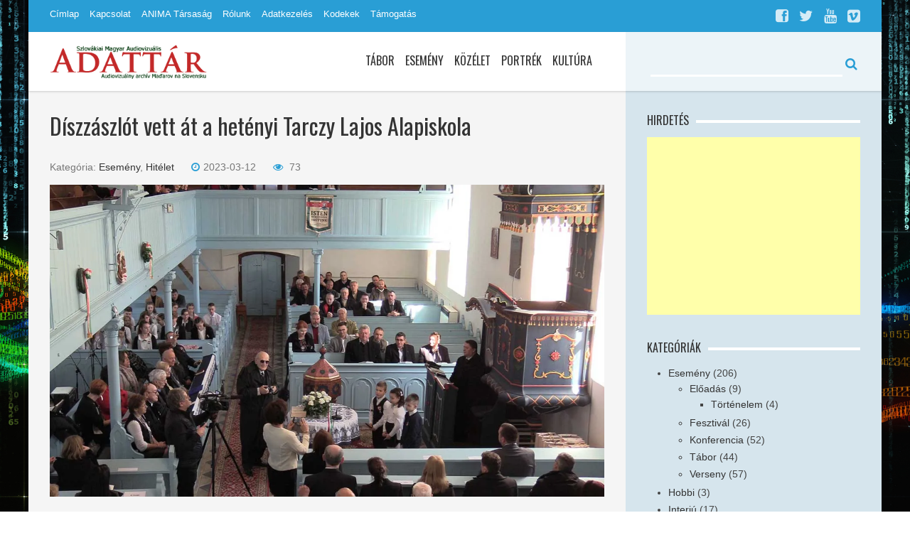

--- FILE ---
content_type: text/html; charset=UTF-8
request_url: https://www.adattar.eu/2023/03/diszzaszlot-vett-at-a-hetenyi-tarczy-lajos-alapiskola/
body_size: 133025
content:
<!DOCTYPE html>
<html class="no-js" lang="hu">
<head>
<meta charset="UTF-8">
<meta name="viewport" content="width=device-width, initial-scale=1">
<link rel="profile" href="https://gmpg.org/xfn/11">
<link rel="pingback" href="https://www.adattar.eu/xmlrpc.php">

<style id="jetpack-boost-critical-css">@media all{.junkie-tabs{background:0 0;margin:0 0 2em 0}.junkie-tabs .junkie-nav{background:0 0;border:0;float:none;list-style:none!important;margin:0!important;padding:0}.junkie-tabs .junkie-nav li{float:left;list-style:none!important;margin:0 2px -1px 0!important;position:relative;z-index:10}.junkie-tabs .junkie-nav li a{background:#fbfbfb;border:1px solid #dfdfdf!important;border-bottom:none!important;-webkit-border-radius:3px 3px 0 0;border-radius:3px 3px 0 0;color:#373737!important;display:block;height:26px;margin:0!important;overflow:hidden;padding:5px 10px 0 10px;text-decoration:none}.junkie-tabs .junkie-tab{background:#fff;border:1px solid #dfdfdf;padding:10px}.junkie-clearfix:after,.junkie-clearfix:before{content:"";display:table}.junkie-clearfix:after{clear:both}.junkie-clearfix{zoom:1}}@media all{html{font-family:sans-serif;-webkit-text-size-adjust:100%;-ms-text-size-adjust:100%}body{margin:0}article,aside,figcaption,figure,header,main,nav{display:block}a{background:0 0}strong{font-weight:700}img{border:0}figure{margin:0}button,input,textarea{color:inherit;font:inherit;margin:0;-moz-box-sizing:border-box;-webkit-box-sizing:border-box;box-sizing:border-box}button{overflow:visible}button{text-transform:none}button{-webkit-appearance:button}input{line-height:normal}textarea{overflow:auto;vertical-align:top}table{border-collapse:collapse;border-spacing:0}html{font-size:14px}body{background:#fff;font-family:"Helvetica Neue",Helvetica,Arial,sans-serif;font-weight:400;line-height:20px;color:#444}@media (max-width:767px){body{word-wrap:break-word;-webkit-hyphens:auto;-ms-hyphens:auto;-moz-hyphens:auto;hyphens:auto}}a{color:#07d;text-decoration:none}ins{background:#ffa;color:#444;text-decoration:none}img{-moz-box-sizing:border-box;box-sizing:border-box;max-width:100%;height:auto;vertical-align:middle}figure,p,ul{margin:0 0 15px}*+p,*+ul{margin-top:15px}h1,h3,h4{margin:0 0 15px;font-family:"Helvetica Neue",Helvetica,Arial,sans-serif;font-weight:400;color:#444;text-transform:none}*+h3{margin-top:25px}h1{font-size:36px;line-height:42px}h3{font-size:18px;line-height:24px}h4{font-size:16px;line-height:22px}ul{padding-left:30px}ul>li>ul{margin:0}button,input:not([type=radio]):not([type=checkbox]){vertical-align:middle}iframe{border:0}@media screen and (max-width:400px){@-ms-viewport{width:device-width}}.uk-grid:after,.uk-grid:before{content:" ";display:table}.uk-grid:after{clear:both}.uk-grid{margin:0 0 0-25px;padding:0;list-style:none}.uk-grid>*{margin:0;padding-left:25px;float:left}.uk-grid>*>:last-child{margin-bottom:0}@media (min-width:1220px){.uk-grid:not(.uk-grid-preserve){margin-left:-35px}.uk-grid:not(.uk-grid-preserve)>*{padding-left:35px}}[class*=uk-width]{-moz-box-sizing:border-box;box-sizing:border-box;width:100%}.uk-width-1-1{width:100%}.uk-width-1-2{width:50%}.uk-width-1-3{width:33.333%}.uk-width-2-3{width:66.666%}@media (min-width:768px){.uk-width-medium-1-2{width:50%}.uk-width-medium-1-4{width:25%}.uk-width-medium-3-4{width:75%}}@media (min-width:960px){.uk-width-large-1-1{width:100%}.uk-width-large-3-10{width:30%}.uk-width-large-7-10{width:70%}}.uk-nav{margin:0;padding:0;list-style:none}.uk-nav li>a{display:block;text-decoration:none}.uk-nav>li>a{padding:5px 15px}.uk-nav-offcanvas>li>a{color:#ccc;padding:10px 15px}.uk-navbar{background:#eee;color:#444}.uk-navbar:after,.uk-navbar:before{content:" ";display:table}.uk-navbar:after{clear:both}.uk-navbar-nav{margin:0;padding:0;list-style:none;float:left}.uk-navbar-nav>li{float:left;position:relative}.uk-navbar-nav>li>a{display:block;-moz-box-sizing:border-box;box-sizing:border-box;text-decoration:none;height:40px;padding:0 15px;line-height:40px;color:#444;font-size:14px;font-family:"Helvetica Neue",Helvetica,Arial,sans-serif;font-weight:400}.uk-navbar-toggle{-moz-box-sizing:border-box;box-sizing:border-box;display:block;height:40px;padding:0 15px;float:left}.uk-navbar-toggle:before{content:"";display:inline-block;height:100%;vertical-align:middle}.uk-navbar-toggle{font-size:18px;color:#444}.uk-navbar-toggle:after{content:"";font-family:FontAwesome;vertical-align:middle}@font-face{font-family:FontAwesome;font-weight:400;font-style:normal}[class*=uk-icon-]{font-family:FontAwesome;display:inline-block;font-weight:400;font-style:normal;line-height:1;-webkit-font-smoothing:antialiased;-moz-osx-font-smoothing:grayscale}.uk-icon-small:before{font-size:150%;vertical-align:-10%}.uk-icon-search:before{content:""}.uk-icon-clock-o:before{content:""}.uk-icon-eye:before{content:""}.uk-icon-comment:before{content:""}.uk-icon-facebook-square:before{content:""}.uk-icon-twitter:before{content:""}.uk-icon-youtube:before{content:""}.uk-icon-vimeo-square:before{content:""}.uk-overlay-area{position:absolute;top:0;bottom:0;left:0;right:0;background:rgba(0,0,0,.3);opacity:0;-webkit-transform:translate3d(0,0,0)}.uk-overlay-area:not(:empty){font-size:0}.uk-overlay-area:not(:empty):before{content:"";display:inline-block;height:100%;vertical-align:middle}.uk-offcanvas{display:none;position:fixed;top:0;right:0;bottom:0;left:0;z-index:1000;background:rgba(0,0,0,.1)}.uk-offcanvas-bar{position:fixed;top:0;bottom:0;left:0;-webkit-transform:translateX(-100%);transform:translateX(-100%);z-index:1001;width:270px;max-width:100%;background:#333;overflow-y:auto;-webkit-overflow-scrolling:touch}.uk-offcanvas-bar-flip{left:auto;right:0;-webkit-transform:translateX(100%);transform:translateX(100%)}.uk-container{-moz-box-sizing:border-box;box-sizing:border-box;max-width:980px;padding:0 25px}@media (min-width:1220px){.uk-container{max-width:1200px;padding:0 35px}}.uk-container:after,.uk-container:before{content:" ";display:table}.uk-container:after{clear:both}.uk-container-center{margin-left:auto;margin-right:auto}.uk-clearfix:after,.uk-clearfix:before{content:" ";display:table}.uk-clearfix:after{clear:both}@media (min-width:960px){.uk-visible-small{display:none!important}.uk-hidden-large{display:none!important}}@media (min-width:768px) and (max-width:959px){.uk-visible-small{display:none!important}.uk-visible-large{display:none!important}}@media (max-width:767px){.uk-visible-large{display:none!important}.uk-hidden-small{display:none!important}}}@media all{@font-face{font-family:FontAwesome;font-weight:400;font-style:normal}body{font-family:Arial,"Helvetica Neue",Helvetica,sans-serif;font-size:14px;-webkit-background-size:cover;-moz-background-size:cover;-o-background-size:cover;background-size:cover}body.box .site-content,body.box header.header-main{max-width:480px;margin:0 auto}.uk-container-center{max-width:480px}h1,h3,h4{color:#333;font-family:Oswald,serif;font-weight:400}h1{font-size:32px;line-height:37px}h3{font-size:18px;line-height:22px}h4{font-size:16px}@media (min-width:768px){body.box .site-content,body.box header.header-main{max-width:980px}.uk-container-center{max-width:980px}}@media (min-width:1220px){body.box .site-content,body.box header.header-main{max-width:1200px}.uk-container-center{max-width:1200px;padding:0 30px}.uk-grid:not(.uk-grid-preserve){margin-left:-30px}.uk-grid:not(.uk-grid-preserve)>*{padding-left:30px}}.top-nav-left .uk-navbar-toggle{font-size:25px;color:#fff;padding:0;line-height:37px}.top-nav-left ul li a{color:#fff;font-size:13px;font-weight:300;padding-right:15px}.top-nav-left .uk-navbar-nav>li>a{height:45px;padding:0 15px 0 0}.top-nav-right{padding-top:0;text-align:right;float:right}.top-nav-right ul{margin:0;padding:0;float:right}.top-nav-right ul li{list-style-type:none;display:inline-block;padding-left:15px}.top-nav-right ul li a{color:#fff;opacity:.8}@media (min-width:768px){.top-nav-right{padding-top:12px}}.main-nav{position:relative;-webkit-box-shadow:0 1px 3px rgba(0,0,0,.175);box-shadow:0 1px 3px rgba(0,0,0,.175);background-color:#fff}.main-nav>.uk-container>.uk-grid{margin-right:0}.brand a.logo{line-height:83px}.main-menu .uk-navbar-nav{float:right;margin-right:30px}.main-menu .uk-navbar-nav>li{margin-left:15px}.main-menu .uk-navbar-nav>li>a{font-family:Oswald,sans-serif;font-size:16px;font-weight:400;color:#333;text-transform:uppercase;text-decoration:none;padding:0;height:auto;line-height:80px;border-bottom:3px solid transparent;background-color:transparent}.main-menu .uk-navbar-toggle{font-size:25px;color:#299ed5;padding:0;float:right;margin-top:25px;padding:0 6px;border:1px solid #d9d9d9;-webkit-border-radius:4px;-moz-border-radius:4px;-o-border-radius:4px;border-radius:4px}.main-menu .uk-navbar-toggle span{font-size:13px;color:#299ed5;padding-right:10px;font-family:Oswald,sans-serif;font-weight:400;text-transform:uppercase}.main-nav-right{text-align:center;background-color:#ecf4f8}.main-nav-left .uk-grid{position:relative}.form-search{margin:30px 30px 0 0}.form-search input[type=text]{width:90%;padding:7px 10px 4px 1px;border:none;border-bottom:3px solid #fff;background-color:transparent;font-size:13px;font-weight:400;outline:0}.form-search button{background-color:transparent;border:none;padding:0;outline:0}.form-search button .uk-icon-search{font-size:18px;color:#8ac9e6}@media (min-width:960px){.main-nav>.uk-container>.uk-grid{margin-right:-25px}}@media (min-width:1220px){.main-nav>.uk-container>.uk-grid{margin-right:-30px}}.site-content{background-color:#f5f5f5}.main-content{padding-top:30px}.site-content .uk-container-center{padding-right:0}.site-content>.uk-container>.uk-grid{margin-right:0}.site-content-left{padding-right:25px}.site-content-right{padding-right:25px}.uk-overlay-area{background:rgba(51,51,51,.5)}.recent-post article .uk-overlay-area span{position:absolute;color:#fff;font-family:Oswald,sans-serif;font-size:14px;text-transform:uppercase;font-weight:400}.recent-post article .uk-overlay-area span i{padding-right:7px}.recent-post article .uk-overlay-area span.cat-links{top:10px;left:10px}.recent-post article .uk-overlay-area span.rating{bottom:10px;left:10px}.recent-post article .uk-overlay-area span.comment{bottom:10px;left:70px}.recent-post article .uk-overlay-area span.date{bottom:10px;right:10px}.recent-post article .rating-area{margin-top:7px}.recent-post article .rating-area span{color:#777;font-family:Oswald,sans-serif;font-size:14px;text-transform:uppercase;font-weight:400;margin-right:20px;text-decoration:none}.recent-post article .rating-area span i{padding-right:7px}.main-content article p{color:#999;font-size:15px;margin-bottom:0;margin-top:15px}@media (min-width:768px){.main-content article{margin-bottom:30px!important}}@media (min-width:960px){.site-content>.uk-container>.uk-grid{margin-right:-25px}.site-content .uk-container-center{padding-right:30px}.site-content-left{padding-right:30px}}@media (min-width:1220px){.site-content>.uk-container>.uk-grid{margin-right:-30px}}.widget{margin-bottom:30px}.widget ul li{padding:2px 0}.widget ul a{color:#333}.widget:first-child{padding-top:30px}.site-content-right{background-color:#d6e5ed;padding:0 25px}.title-section{margin-bottom:20px}h4.lead-title{display:inline;background-color:#d6e5ed;padding-right:10px;text-transform:uppercase}.white-line{height:4px;background-color:#fff;margin-top:-12px}@media (min-width:960px){.site-content-right{padding:0 30px}}.footer-bottom-right ul{margin:0;padding:0}.footer-bottom-right ul li{list-style-type:none;display:inline-block;margin-left:15px}.footer-bottom-right ul li a{color:#fff;opacity:.8}h1.page-title{font-size:24px;line-height:26px}.single-post-wrapper .rating-area{margin-bottom:15px}.single-post-wrapper .rating-area span{font-size:14px;margin-right:20px;color:#777}.single-post-wrapper .rating-area span.catagory{color:#777}.single-post-wrapper .rating-area span.catagory a{color:#333;text-decoration:none}.single-post-wrapper .rating-area span.date{text-transform:uppercase}.single-post-wrapper .rating-area span i{color:#299ed5;padding-right:5px}.main-content article .single-post-wrapper p{font-size:14px;margin-top:0;color:#555;margin-bottom:30px}.single-post-wrapper p a{color:#299ed5;text-decoration:none}article{word-wrap:break-word}@media (min-width:768px){h1.page-title{font-size:32px;line-height:37px;margin-bottom:30px}}.comment-form input{margin-bottom:12px;display:inline;padding:8px 15px;width:70%;background-color:#fff;border:none;font-size:13px;font-weight:400;color:#333}.comment-form textarea{margin-bottom:12px;display:inline;padding:8px 15px;width:100%;background-color:#fff;border:none;font-size:13px;font-weight:400;color:#333}@media (min-width:768px){.comment-form input{width:50%}}.site-main{margin-bottom:30px!important}.last-ad .site-main{margin-bottom:0}.sf-menu,.sf-menu *{position:relative;margin:0;padding:0;list-style:none}.sf-menu li{position:relative}.sf-menu>li{float:left}.sf-menu a{display:block;position:relative}.sf-menu{float:left;margin-bottom:1em}.sf-menu a{text-decoration:none;zoom:1}.sf-menu li{white-space:nowrap}figure>img{display:block}img{height:auto;max-width:100%}img[class*=align]{height:auto}iframe{max-width:100%;width:100%}.wp-caption img{margin-bottom:5px}.wp-caption-text{font-style:italic;color:#999}.aligncenter{display:block;margin-left:auto;margin-right:auto;clear:both}.screen-reader-text{clip:rect(1px,1px,1px,1px);display:none!important;position:absolute}table{font-size:12px;font-size:.92308rem;max-width:100%;width:100%}table,td{margin:20px 0;margin:1.53846rem 0;padding:5px 10px;padding:.38462rem .76923rem;border:1px solid #e9e9e9}tr{background-color:#fff}input[type=text],textarea{background-clip:padding-box;border-radius:0;-webkit-appearance:none;background-color:#fafafa;border:1px solid #eee;color:#999;outline:0;padding:5px;margin:0;text-align:left;height:2.5em;vertical-align:top}button{background-color:#f16349;border:none;color:#fff;padding:7px}textarea{height:auto}textarea{min-height:40px;overflow:auto;resize:vertical;width:100%}}@media all{.top-nav{background-color:#299ed5}.form-search button .uk-icon-search,.main-menu .uk-navbar-toggle,.main-menu .uk-navbar-toggle span,.single-post-wrapper .rating-area span i,.single-post-wrapper p a{color:#299ed5}.main-nav-right{background-color:#ecf4f8}.site-content-right,h4.lead-title{background-color:#d6e5ed}}@media all{#likes-other-gravatars{display:none;position:absolute;padding:10px 10px 12px 10px;background-color:#2e4453;border-width:0;box-shadow:0 0 10px #2e4453;box-shadow:0 0 10px rgba(46,68,83,.6);min-width:130px;z-index:1000}#likes-other-gravatars.wpl-new-layout{display:none;position:absolute;padding:9px 12px 10px 12px;background-color:#fff;border:solid 1px #dcdcde;border-radius:4px;box-shadow:none;min-width:220px;max-height:240px;height:auto;overflow:auto;z-index:1000}#likes-other-gravatars *{line-height:normal}#likes-other-gravatars .likes-text{color:#fff;font-size:12px;padding-bottom:8px}#likes-other-gravatars.wpl-new-layout .likes-text{color:#101517;font-size:12px;font-weight:500;padding-bottom:8px}#likes-other-gravatars ul{margin:0;padding:0;text-indent:0;list-style-type:none}#likes-other-gravatars ul.wpl-avatars{overflow:auto;display:block;max-height:190px}.post-likes-widget-placeholder .button{display:none}}@media all{ul{box-sizing:border-box}.entry-content{counter-reset:footnotes}.has-text-align-center{text-align:center}.aligncenter{clear:both}.screen-reader-text{border:0;clip:rect(1px,1px,1px,1px);clip-path:inset(50%);height:1px;margin:-1px;overflow:hidden;padding:0;position:absolute;width:1px;word-wrap:normal!important}html :where(img[class*=wp-image-]){height:auto;max-width:100%}:where(figure){margin:0 0 1em}}@media all{.sd-content ul{padding:0!important;margin:0!important;list-style:none!important}.sd-content ul li{display:inline-block}.sd-content ul li a.sd-button,.sd-social-icon-text .sd-content ul li a.sd-button{text-decoration:none!important;display:inline-block;font-size:13px;font-family:"Open Sans",sans-serif;font-weight:500;border-radius:4px;color:#2c3338!important;background:#fff;box-shadow:0 1px 2px rgba(0,0,0,.12),0 0 0 1px rgba(0,0,0,.12);text-shadow:none;line-height:23px;padding:4px 11px 3px 9px}.sd-content ul li a.sd-button>span,.sd-social-icon-text .sd-content ul li a.sd-button>span{line-height:23px;margin-left:6px}.sd-content ul li a.sd-button:before{display:inline-block;-webkit-font-smoothing:antialiased;-moz-osx-font-smoothing:grayscale;font:normal 18px/1"social-logos";vertical-align:top;text-align:center}.sd-social-icon-text ul li a.sd-button:before{position:relative;top:2px}@media screen and (-webkit-min-device-pixel-ratio:0){.sd-content ul li a.sd-button:before{position:relative;top:2px}}.sd-content ul li{margin:0 8px 12px 0;padding:0}.sd-social-icon-text .sd-content li.share-print a:before{content:""}.sd-social-icon-text .sd-content li.share-email a:before{content:""}.sd-social-icon-text .sd-content li.share-twitter a:before{content:""}.sd-social-icon-text .sd-content li.share-facebook a:before{content:""}.sharing-hidden .inner{position:absolute;z-index:2;border:1px solid #ccc;padding:10px;background:#fff;box-shadow:0 5px 20px rgba(0,0,0,.2);-webkit-border-radius:2px;-moz-border-radius:2px;border-radius:2px;margin-top:5px;max-width:400px}.sharing-hidden .inner ul{margin:0!important}.sharing-hidden .inner:after,.sharing-hidden .inner:before{position:absolute;z-index:1;top:-8px;left:20px;width:0;height:0;border-left:6px solid transparent;border-right:6px solid transparent;border-bottom:8px solid #ccc;content:"";display:block}.sharing-hidden .inner:after{z-index:2;top:-7px;border-left:6px solid transparent;border-right:6px solid transparent;border-bottom:8px solid #fff}.sharing-hidden ul{margin:0}}</style><meta name='robots' content='index, follow, max-image-preview:large, max-snippet:-1, max-video-preview:-1' />

	<!-- This site is optimized with the Yoast SEO plugin v26.8 - https://yoast.com/product/yoast-seo-wordpress/ -->
	<title>Díszzászlót vett át a hetényi Tarczy Lajos Alapiskola &#8902; SZMAA</title>
	<meta name="description" content="A hetényi Tarczy Lajos Alapiskola az 1956-os Magyar Szabadságharcosok Világszövetsége által adományozott díszzászlót vehetett át az ..." />
	<link rel="canonical" href="https://www.adattar.eu/2023/03/diszzaszlot-vett-at-a-hetenyi-tarczy-lajos-alapiskola/" />
	<meta property="og:locale" content="hu_HU" />
	<meta property="og:type" content="article" />
	<meta property="og:title" content="Díszzászlót vett át a hetényi Tarczy Lajos Alapiskola &#8902; SZMAA" />
	<meta property="og:description" content="A hetényi Tarczy Lajos Alapiskola az 1956-os Magyar Szabadságharcosok Világszövetsége által adományozott díszzászlót vehetett át az ..." />
	<meta property="og:url" content="https://www.adattar.eu/2023/03/diszzaszlot-vett-at-a-hetenyi-tarczy-lajos-alapiskola/" />
	<meta property="og:site_name" content="Szlovákiai Magyar Audiovizuális Adattár" />
	<meta property="article:publisher" content="https://www.facebook.com/Audiovizualis.Adattar/" />
	<meta property="article:author" content="https://www.facebook.com/Audiovizualis.Adattar" />
	<meta property="article:published_time" content="2023-03-12T15:00:42+00:00" />
	<meta property="article:modified_time" content="2023-05-11T12:28:05+00:00" />
	<meta property="og:image" content="https://www.adattar.eu/wp-content/uploads/2023/05/Image1.jpg" />
	<meta property="og:image:width" content="1280" />
	<meta property="og:image:height" content="720" />
	<meta property="og:image:type" content="image/jpeg" />
	<meta name="author" content="Gyula Haraszti" />
	<meta name="twitter:label1" content="Szerző:" />
	<meta name="twitter:data1" content="Gyula Haraszti" />
	<meta name="twitter:label2" content="Becsült olvasási idő" />
	<meta name="twitter:data2" content="8 perc" />
	<script data-jetpack-boost="ignore" type="application/ld+json" class="yoast-schema-graph">{"@context":"https://schema.org","@graph":[{"@type":"Article","@id":"https://www.adattar.eu/2023/03/diszzaszlot-vett-at-a-hetenyi-tarczy-lajos-alapiskola/#article","isPartOf":{"@id":"https://www.adattar.eu/2023/03/diszzaszlot-vett-at-a-hetenyi-tarczy-lajos-alapiskola/"},"author":{"name":"Gyula Haraszti","@id":"https://www.adattar.eu/#/schema/person/a08ce1699cf763cda5cdc60b97160269"},"headline":"Díszzászlót vett át a hetényi Tarczy Lajos Alapiskola","datePublished":"2023-03-12T15:00:42+00:00","dateModified":"2023-05-11T12:28:05+00:00","mainEntityOfPage":{"@id":"https://www.adattar.eu/2023/03/diszzaszlot-vett-at-a-hetenyi-tarczy-lajos-alapiskola/"},"wordCount":574,"publisher":{"@id":"https://www.adattar.eu/#organization"},"image":{"@id":"https://www.adattar.eu/2023/03/diszzaszlot-vett-at-a-hetenyi-tarczy-lajos-alapiskola/#primaryimage"},"thumbnailUrl":"https://i0.wp.com/www.adattar.eu/wp-content/uploads/2023/05/Image1.jpg?fit=1280%2C720&ssl=1","keywords":["Adattár","Hetény","Rancsó Andrea","Tarczy Lajos alapiskola"],"articleSection":["Esemény","Hitélet"],"inLanguage":"hu"},{"@type":"WebPage","@id":"https://www.adattar.eu/2023/03/diszzaszlot-vett-at-a-hetenyi-tarczy-lajos-alapiskola/","url":"https://www.adattar.eu/2023/03/diszzaszlot-vett-at-a-hetenyi-tarczy-lajos-alapiskola/","name":"Díszzászlót vett át a hetényi Tarczy Lajos Alapiskola &#8902; SZMAA","isPartOf":{"@id":"https://www.adattar.eu/#website"},"primaryImageOfPage":{"@id":"https://www.adattar.eu/2023/03/diszzaszlot-vett-at-a-hetenyi-tarczy-lajos-alapiskola/#primaryimage"},"image":{"@id":"https://www.adattar.eu/2023/03/diszzaszlot-vett-at-a-hetenyi-tarczy-lajos-alapiskola/#primaryimage"},"thumbnailUrl":"https://i0.wp.com/www.adattar.eu/wp-content/uploads/2023/05/Image1.jpg?fit=1280%2C720&ssl=1","datePublished":"2023-03-12T15:00:42+00:00","dateModified":"2023-05-11T12:28:05+00:00","description":"A hetényi Tarczy Lajos Alapiskola az 1956-os Magyar Szabadságharcosok Világszövetsége által adományozott díszzászlót vehetett át az ...","breadcrumb":{"@id":"https://www.adattar.eu/2023/03/diszzaszlot-vett-at-a-hetenyi-tarczy-lajos-alapiskola/#breadcrumb"},"inLanguage":"hu","potentialAction":[{"@type":"ReadAction","target":["https://www.adattar.eu/2023/03/diszzaszlot-vett-at-a-hetenyi-tarczy-lajos-alapiskola/"]}]},{"@type":"ImageObject","inLanguage":"hu","@id":"https://www.adattar.eu/2023/03/diszzaszlot-vett-at-a-hetenyi-tarczy-lajos-alapiskola/#primaryimage","url":"https://i0.wp.com/www.adattar.eu/wp-content/uploads/2023/05/Image1.jpg?fit=1280%2C720&ssl=1","contentUrl":"https://i0.wp.com/www.adattar.eu/wp-content/uploads/2023/05/Image1.jpg?fit=1280%2C720&ssl=1","width":1280,"height":720,"caption":"Hetény"},{"@type":"BreadcrumbList","@id":"https://www.adattar.eu/2023/03/diszzaszlot-vett-at-a-hetenyi-tarczy-lajos-alapiskola/#breadcrumb","itemListElement":[{"@type":"ListItem","position":1,"name":"Home","item":"https://www.adattar.eu/"},{"@type":"ListItem","position":2,"name":"Adattár","item":"https://www.adattar.eu/tag/adattar/"},{"@type":"ListItem","position":3,"name":"Díszzászlót vett át a hetényi Tarczy Lajos Alapiskola"}]},{"@type":"WebSite","@id":"https://www.adattar.eu/#website","url":"https://www.adattar.eu/","name":"Szlovákiai Magyar Audiovizuális Adattár","description":"/Audiovizuálny archív Maďarov na Slovensku/","publisher":{"@id":"https://www.adattar.eu/#organization"},"potentialAction":[{"@type":"SearchAction","target":{"@type":"EntryPoint","urlTemplate":"https://www.adattar.eu/?s={search_term_string}"},"query-input":{"@type":"PropertyValueSpecification","valueRequired":true,"valueName":"search_term_string"}}],"inLanguage":"hu"},{"@type":"Organization","@id":"https://www.adattar.eu/#organization","name":"Spolok ANIMA Társaság","url":"https://www.adattar.eu/","logo":{"@type":"ImageObject","inLanguage":"hu","@id":"https://www.adattar.eu/#/schema/logo/image/","url":"https://i1.wp.com/www.adattar.eu/wp-content/uploads/2015/02/Szlovákiai-Magyar-Audiovizuális-Adattár.png?fit=600%2C143&ssl=1","contentUrl":"https://i1.wp.com/www.adattar.eu/wp-content/uploads/2015/02/Szlovákiai-Magyar-Audiovizuális-Adattár.png?fit=600%2C143&ssl=1","width":600,"height":143,"caption":"Spolok ANIMA Társaság"},"image":{"@id":"https://www.adattar.eu/#/schema/logo/image/"},"sameAs":["https://www.facebook.com/Audiovizualis.Adattar/"]},{"@type":"Person","@id":"https://www.adattar.eu/#/schema/person/a08ce1699cf763cda5cdc60b97160269","name":"Gyula Haraszti","sameAs":["http://www.haraszti.sk","https://www.facebook.com/Audiovizualis.Adattar"],"url":"https://www.adattar.eu/author/gyuladmin/"}]}</script>
	<!-- / Yoast SEO plugin. -->


<link rel='dns-prefetch' href='//ajax.googleapis.com' />
<link rel='dns-prefetch' href='//stats.wp.com' />
<link rel='dns-prefetch' href='//fonts.googleapis.com' />
<link rel='dns-prefetch' href='//widgets.wp.com' />
<link rel='dns-prefetch' href='//s0.wp.com' />
<link rel='dns-prefetch' href='//0.gravatar.com' />
<link rel='dns-prefetch' href='//1.gravatar.com' />
<link rel='dns-prefetch' href='//2.gravatar.com' />
<link rel='preconnect' href='//i0.wp.com' />
<link rel='preconnect' href='//c0.wp.com' />
<link rel="alternate" type="application/rss+xml" title="Szlovákiai Magyar Audiovizuális Adattár &raquo; hírcsatorna" href="https://www.adattar.eu/feed/" />
<link rel="alternate" type="application/rss+xml" title="Szlovákiai Magyar Audiovizuális Adattár &raquo; hozzászólás hírcsatorna" href="https://www.adattar.eu/comments/feed/" />
<link rel="alternate" title="oEmbed (JSON)" type="application/json+oembed" href="https://www.adattar.eu/wp-json/oembed/1.0/embed?url=https%3A%2F%2Fwww.adattar.eu%2F2023%2F03%2Fdiszzaszlot-vett-at-a-hetenyi-tarczy-lajos-alapiskola%2F" />
<link rel="alternate" title="oEmbed (XML)" type="text/xml+oembed" href="https://www.adattar.eu/wp-json/oembed/1.0/embed?url=https%3A%2F%2Fwww.adattar.eu%2F2023%2F03%2Fdiszzaszlot-vett-at-a-hetenyi-tarczy-lajos-alapiskola%2F&#038;format=xml" />
<link href="https://www.adattar.eu/wp-content/uploads/2015/02/Dedicated-Servers-icon.png" rel="icon">
<style id='wp-img-auto-sizes-contain-inline-css' type='text/css'>
img:is([sizes=auto i],[sizes^="auto," i]){contain-intrinsic-size:3000px 1500px}
/*# sourceURL=wp-img-auto-sizes-contain-inline-css */
</style>
<style id='wp-emoji-styles-inline-css' type='text/css'>

	img.wp-smiley, img.emoji {
		display: inline !important;
		border: none !important;
		box-shadow: none !important;
		height: 1em !important;
		width: 1em !important;
		margin: 0 0.07em !important;
		vertical-align: -0.1em !important;
		background: none !important;
		padding: 0 !important;
	}
/*# sourceURL=wp-emoji-styles-inline-css */
</style>
<style id='wp-block-library-inline-css' type='text/css'>
:root{--wp-block-synced-color:#7a00df;--wp-block-synced-color--rgb:122,0,223;--wp-bound-block-color:var(--wp-block-synced-color);--wp-editor-canvas-background:#ddd;--wp-admin-theme-color:#007cba;--wp-admin-theme-color--rgb:0,124,186;--wp-admin-theme-color-darker-10:#006ba1;--wp-admin-theme-color-darker-10--rgb:0,107,160.5;--wp-admin-theme-color-darker-20:#005a87;--wp-admin-theme-color-darker-20--rgb:0,90,135;--wp-admin-border-width-focus:2px}@media (min-resolution:192dpi){:root{--wp-admin-border-width-focus:1.5px}}.wp-element-button{cursor:pointer}:root .has-very-light-gray-background-color{background-color:#eee}:root .has-very-dark-gray-background-color{background-color:#313131}:root .has-very-light-gray-color{color:#eee}:root .has-very-dark-gray-color{color:#313131}:root .has-vivid-green-cyan-to-vivid-cyan-blue-gradient-background{background:linear-gradient(135deg,#00d084,#0693e3)}:root .has-purple-crush-gradient-background{background:linear-gradient(135deg,#34e2e4,#4721fb 50%,#ab1dfe)}:root .has-hazy-dawn-gradient-background{background:linear-gradient(135deg,#faaca8,#dad0ec)}:root .has-subdued-olive-gradient-background{background:linear-gradient(135deg,#fafae1,#67a671)}:root .has-atomic-cream-gradient-background{background:linear-gradient(135deg,#fdd79a,#004a59)}:root .has-nightshade-gradient-background{background:linear-gradient(135deg,#330968,#31cdcf)}:root .has-midnight-gradient-background{background:linear-gradient(135deg,#020381,#2874fc)}:root{--wp--preset--font-size--normal:16px;--wp--preset--font-size--huge:42px}.has-regular-font-size{font-size:1em}.has-larger-font-size{font-size:2.625em}.has-normal-font-size{font-size:var(--wp--preset--font-size--normal)}.has-huge-font-size{font-size:var(--wp--preset--font-size--huge)}.has-text-align-center{text-align:center}.has-text-align-left{text-align:left}.has-text-align-right{text-align:right}.has-fit-text{white-space:nowrap!important}#end-resizable-editor-section{display:none}.aligncenter{clear:both}.items-justified-left{justify-content:flex-start}.items-justified-center{justify-content:center}.items-justified-right{justify-content:flex-end}.items-justified-space-between{justify-content:space-between}.screen-reader-text{border:0;clip-path:inset(50%);height:1px;margin:-1px;overflow:hidden;padding:0;position:absolute;width:1px;word-wrap:normal!important}.screen-reader-text:focus{background-color:#ddd;clip-path:none;color:#444;display:block;font-size:1em;height:auto;left:5px;line-height:normal;padding:15px 23px 14px;text-decoration:none;top:5px;width:auto;z-index:100000}html :where(.has-border-color){border-style:solid}html :where([style*=border-top-color]){border-top-style:solid}html :where([style*=border-right-color]){border-right-style:solid}html :where([style*=border-bottom-color]){border-bottom-style:solid}html :where([style*=border-left-color]){border-left-style:solid}html :where([style*=border-width]){border-style:solid}html :where([style*=border-top-width]){border-top-style:solid}html :where([style*=border-right-width]){border-right-style:solid}html :where([style*=border-bottom-width]){border-bottom-style:solid}html :where([style*=border-left-width]){border-left-style:solid}html :where(img[class*=wp-image-]){height:auto;max-width:100%}:where(figure){margin:0 0 1em}html :where(.is-position-sticky){--wp-admin--admin-bar--position-offset:var(--wp-admin--admin-bar--height,0px)}@media screen and (max-width:600px){html :where(.is-position-sticky){--wp-admin--admin-bar--position-offset:0px}}

/*# sourceURL=wp-block-library-inline-css */
</style><style id='wp-block-heading-inline-css' type='text/css'>
h1:where(.wp-block-heading).has-background,h2:where(.wp-block-heading).has-background,h3:where(.wp-block-heading).has-background,h4:where(.wp-block-heading).has-background,h5:where(.wp-block-heading).has-background,h6:where(.wp-block-heading).has-background{padding:1.25em 2.375em}h1.has-text-align-left[style*=writing-mode]:where([style*=vertical-lr]),h1.has-text-align-right[style*=writing-mode]:where([style*=vertical-rl]),h2.has-text-align-left[style*=writing-mode]:where([style*=vertical-lr]),h2.has-text-align-right[style*=writing-mode]:where([style*=vertical-rl]),h3.has-text-align-left[style*=writing-mode]:where([style*=vertical-lr]),h3.has-text-align-right[style*=writing-mode]:where([style*=vertical-rl]),h4.has-text-align-left[style*=writing-mode]:where([style*=vertical-lr]),h4.has-text-align-right[style*=writing-mode]:where([style*=vertical-rl]),h5.has-text-align-left[style*=writing-mode]:where([style*=vertical-lr]),h5.has-text-align-right[style*=writing-mode]:where([style*=vertical-rl]),h6.has-text-align-left[style*=writing-mode]:where([style*=vertical-lr]),h6.has-text-align-right[style*=writing-mode]:where([style*=vertical-rl]){rotate:180deg}
/*# sourceURL=https://c0.wp.com/c/6.9/wp-includes/blocks/heading/style.min.css */
</style>
<style id='wp-block-image-inline-css' type='text/css'>
.wp-block-image>a,.wp-block-image>figure>a{display:inline-block}.wp-block-image img{box-sizing:border-box;height:auto;max-width:100%;vertical-align:bottom}@media not (prefers-reduced-motion){.wp-block-image img.hide{visibility:hidden}.wp-block-image img.show{animation:show-content-image .4s}}.wp-block-image[style*=border-radius] img,.wp-block-image[style*=border-radius]>a{border-radius:inherit}.wp-block-image.has-custom-border img{box-sizing:border-box}.wp-block-image.aligncenter{text-align:center}.wp-block-image.alignfull>a,.wp-block-image.alignwide>a{width:100%}.wp-block-image.alignfull img,.wp-block-image.alignwide img{height:auto;width:100%}.wp-block-image .aligncenter,.wp-block-image .alignleft,.wp-block-image .alignright,.wp-block-image.aligncenter,.wp-block-image.alignleft,.wp-block-image.alignright{display:table}.wp-block-image .aligncenter>figcaption,.wp-block-image .alignleft>figcaption,.wp-block-image .alignright>figcaption,.wp-block-image.aligncenter>figcaption,.wp-block-image.alignleft>figcaption,.wp-block-image.alignright>figcaption{caption-side:bottom;display:table-caption}.wp-block-image .alignleft{float:left;margin:.5em 1em .5em 0}.wp-block-image .alignright{float:right;margin:.5em 0 .5em 1em}.wp-block-image .aligncenter{margin-left:auto;margin-right:auto}.wp-block-image :where(figcaption){margin-bottom:1em;margin-top:.5em}.wp-block-image.is-style-circle-mask img{border-radius:9999px}@supports ((-webkit-mask-image:none) or (mask-image:none)) or (-webkit-mask-image:none){.wp-block-image.is-style-circle-mask img{border-radius:0;-webkit-mask-image:url('data:image/svg+xml;utf8,<svg viewBox="0 0 100 100" xmlns="http://www.w3.org/2000/svg"><circle cx="50" cy="50" r="50"/></svg>');mask-image:url('data:image/svg+xml;utf8,<svg viewBox="0 0 100 100" xmlns="http://www.w3.org/2000/svg"><circle cx="50" cy="50" r="50"/></svg>');mask-mode:alpha;-webkit-mask-position:center;mask-position:center;-webkit-mask-repeat:no-repeat;mask-repeat:no-repeat;-webkit-mask-size:contain;mask-size:contain}}:root :where(.wp-block-image.is-style-rounded img,.wp-block-image .is-style-rounded img){border-radius:9999px}.wp-block-image figure{margin:0}.wp-lightbox-container{display:flex;flex-direction:column;position:relative}.wp-lightbox-container img{cursor:zoom-in}.wp-lightbox-container img:hover+button{opacity:1}.wp-lightbox-container button{align-items:center;backdrop-filter:blur(16px) saturate(180%);background-color:#5a5a5a40;border:none;border-radius:4px;cursor:zoom-in;display:flex;height:20px;justify-content:center;opacity:0;padding:0;position:absolute;right:16px;text-align:center;top:16px;width:20px;z-index:100}@media not (prefers-reduced-motion){.wp-lightbox-container button{transition:opacity .2s ease}}.wp-lightbox-container button:focus-visible{outline:3px auto #5a5a5a40;outline:3px auto -webkit-focus-ring-color;outline-offset:3px}.wp-lightbox-container button:hover{cursor:pointer;opacity:1}.wp-lightbox-container button:focus{opacity:1}.wp-lightbox-container button:focus,.wp-lightbox-container button:hover,.wp-lightbox-container button:not(:hover):not(:active):not(.has-background){background-color:#5a5a5a40;border:none}.wp-lightbox-overlay{box-sizing:border-box;cursor:zoom-out;height:100vh;left:0;overflow:hidden;position:fixed;top:0;visibility:hidden;width:100%;z-index:100000}.wp-lightbox-overlay .close-button{align-items:center;cursor:pointer;display:flex;justify-content:center;min-height:40px;min-width:40px;padding:0;position:absolute;right:calc(env(safe-area-inset-right) + 16px);top:calc(env(safe-area-inset-top) + 16px);z-index:5000000}.wp-lightbox-overlay .close-button:focus,.wp-lightbox-overlay .close-button:hover,.wp-lightbox-overlay .close-button:not(:hover):not(:active):not(.has-background){background:none;border:none}.wp-lightbox-overlay .lightbox-image-container{height:var(--wp--lightbox-container-height);left:50%;overflow:hidden;position:absolute;top:50%;transform:translate(-50%,-50%);transform-origin:top left;width:var(--wp--lightbox-container-width);z-index:9999999999}.wp-lightbox-overlay .wp-block-image{align-items:center;box-sizing:border-box;display:flex;height:100%;justify-content:center;margin:0;position:relative;transform-origin:0 0;width:100%;z-index:3000000}.wp-lightbox-overlay .wp-block-image img{height:var(--wp--lightbox-image-height);min-height:var(--wp--lightbox-image-height);min-width:var(--wp--lightbox-image-width);width:var(--wp--lightbox-image-width)}.wp-lightbox-overlay .wp-block-image figcaption{display:none}.wp-lightbox-overlay button{background:none;border:none}.wp-lightbox-overlay .scrim{background-color:#fff;height:100%;opacity:.9;position:absolute;width:100%;z-index:2000000}.wp-lightbox-overlay.active{visibility:visible}@media not (prefers-reduced-motion){.wp-lightbox-overlay.active{animation:turn-on-visibility .25s both}.wp-lightbox-overlay.active img{animation:turn-on-visibility .35s both}.wp-lightbox-overlay.show-closing-animation:not(.active){animation:turn-off-visibility .35s both}.wp-lightbox-overlay.show-closing-animation:not(.active) img{animation:turn-off-visibility .25s both}.wp-lightbox-overlay.zoom.active{animation:none;opacity:1;visibility:visible}.wp-lightbox-overlay.zoom.active .lightbox-image-container{animation:lightbox-zoom-in .4s}.wp-lightbox-overlay.zoom.active .lightbox-image-container img{animation:none}.wp-lightbox-overlay.zoom.active .scrim{animation:turn-on-visibility .4s forwards}.wp-lightbox-overlay.zoom.show-closing-animation:not(.active){animation:none}.wp-lightbox-overlay.zoom.show-closing-animation:not(.active) .lightbox-image-container{animation:lightbox-zoom-out .4s}.wp-lightbox-overlay.zoom.show-closing-animation:not(.active) .lightbox-image-container img{animation:none}.wp-lightbox-overlay.zoom.show-closing-animation:not(.active) .scrim{animation:turn-off-visibility .4s forwards}}@keyframes show-content-image{0%{visibility:hidden}99%{visibility:hidden}to{visibility:visible}}@keyframes turn-on-visibility{0%{opacity:0}to{opacity:1}}@keyframes turn-off-visibility{0%{opacity:1;visibility:visible}99%{opacity:0;visibility:visible}to{opacity:0;visibility:hidden}}@keyframes lightbox-zoom-in{0%{transform:translate(calc((-100vw + var(--wp--lightbox-scrollbar-width))/2 + var(--wp--lightbox-initial-left-position)),calc(-50vh + var(--wp--lightbox-initial-top-position))) scale(var(--wp--lightbox-scale))}to{transform:translate(-50%,-50%) scale(1)}}@keyframes lightbox-zoom-out{0%{transform:translate(-50%,-50%) scale(1);visibility:visible}99%{visibility:visible}to{transform:translate(calc((-100vw + var(--wp--lightbox-scrollbar-width))/2 + var(--wp--lightbox-initial-left-position)),calc(-50vh + var(--wp--lightbox-initial-top-position))) scale(var(--wp--lightbox-scale));visibility:hidden}}
/*# sourceURL=https://c0.wp.com/c/6.9/wp-includes/blocks/image/style.min.css */
</style>
<style id='global-styles-inline-css' type='text/css'>
:root{--wp--preset--aspect-ratio--square: 1;--wp--preset--aspect-ratio--4-3: 4/3;--wp--preset--aspect-ratio--3-4: 3/4;--wp--preset--aspect-ratio--3-2: 3/2;--wp--preset--aspect-ratio--2-3: 2/3;--wp--preset--aspect-ratio--16-9: 16/9;--wp--preset--aspect-ratio--9-16: 9/16;--wp--preset--color--black: #000000;--wp--preset--color--cyan-bluish-gray: #abb8c3;--wp--preset--color--white: #ffffff;--wp--preset--color--pale-pink: #f78da7;--wp--preset--color--vivid-red: #cf2e2e;--wp--preset--color--luminous-vivid-orange: #ff6900;--wp--preset--color--luminous-vivid-amber: #fcb900;--wp--preset--color--light-green-cyan: #7bdcb5;--wp--preset--color--vivid-green-cyan: #00d084;--wp--preset--color--pale-cyan-blue: #8ed1fc;--wp--preset--color--vivid-cyan-blue: #0693e3;--wp--preset--color--vivid-purple: #9b51e0;--wp--preset--gradient--vivid-cyan-blue-to-vivid-purple: linear-gradient(135deg,rgb(6,147,227) 0%,rgb(155,81,224) 100%);--wp--preset--gradient--light-green-cyan-to-vivid-green-cyan: linear-gradient(135deg,rgb(122,220,180) 0%,rgb(0,208,130) 100%);--wp--preset--gradient--luminous-vivid-amber-to-luminous-vivid-orange: linear-gradient(135deg,rgb(252,185,0) 0%,rgb(255,105,0) 100%);--wp--preset--gradient--luminous-vivid-orange-to-vivid-red: linear-gradient(135deg,rgb(255,105,0) 0%,rgb(207,46,46) 100%);--wp--preset--gradient--very-light-gray-to-cyan-bluish-gray: linear-gradient(135deg,rgb(238,238,238) 0%,rgb(169,184,195) 100%);--wp--preset--gradient--cool-to-warm-spectrum: linear-gradient(135deg,rgb(74,234,220) 0%,rgb(151,120,209) 20%,rgb(207,42,186) 40%,rgb(238,44,130) 60%,rgb(251,105,98) 80%,rgb(254,248,76) 100%);--wp--preset--gradient--blush-light-purple: linear-gradient(135deg,rgb(255,206,236) 0%,rgb(152,150,240) 100%);--wp--preset--gradient--blush-bordeaux: linear-gradient(135deg,rgb(254,205,165) 0%,rgb(254,45,45) 50%,rgb(107,0,62) 100%);--wp--preset--gradient--luminous-dusk: linear-gradient(135deg,rgb(255,203,112) 0%,rgb(199,81,192) 50%,rgb(65,88,208) 100%);--wp--preset--gradient--pale-ocean: linear-gradient(135deg,rgb(255,245,203) 0%,rgb(182,227,212) 50%,rgb(51,167,181) 100%);--wp--preset--gradient--electric-grass: linear-gradient(135deg,rgb(202,248,128) 0%,rgb(113,206,126) 100%);--wp--preset--gradient--midnight: linear-gradient(135deg,rgb(2,3,129) 0%,rgb(40,116,252) 100%);--wp--preset--font-size--small: 13px;--wp--preset--font-size--medium: 20px;--wp--preset--font-size--large: 36px;--wp--preset--font-size--x-large: 42px;--wp--preset--spacing--20: 0.44rem;--wp--preset--spacing--30: 0.67rem;--wp--preset--spacing--40: 1rem;--wp--preset--spacing--50: 1.5rem;--wp--preset--spacing--60: 2.25rem;--wp--preset--spacing--70: 3.38rem;--wp--preset--spacing--80: 5.06rem;--wp--preset--shadow--natural: 6px 6px 9px rgba(0, 0, 0, 0.2);--wp--preset--shadow--deep: 12px 12px 50px rgba(0, 0, 0, 0.4);--wp--preset--shadow--sharp: 6px 6px 0px rgba(0, 0, 0, 0.2);--wp--preset--shadow--outlined: 6px 6px 0px -3px rgb(255, 255, 255), 6px 6px rgb(0, 0, 0);--wp--preset--shadow--crisp: 6px 6px 0px rgb(0, 0, 0);}:where(.is-layout-flex){gap: 0.5em;}:where(.is-layout-grid){gap: 0.5em;}body .is-layout-flex{display: flex;}.is-layout-flex{flex-wrap: wrap;align-items: center;}.is-layout-flex > :is(*, div){margin: 0;}body .is-layout-grid{display: grid;}.is-layout-grid > :is(*, div){margin: 0;}:where(.wp-block-columns.is-layout-flex){gap: 2em;}:where(.wp-block-columns.is-layout-grid){gap: 2em;}:where(.wp-block-post-template.is-layout-flex){gap: 1.25em;}:where(.wp-block-post-template.is-layout-grid){gap: 1.25em;}.has-black-color{color: var(--wp--preset--color--black) !important;}.has-cyan-bluish-gray-color{color: var(--wp--preset--color--cyan-bluish-gray) !important;}.has-white-color{color: var(--wp--preset--color--white) !important;}.has-pale-pink-color{color: var(--wp--preset--color--pale-pink) !important;}.has-vivid-red-color{color: var(--wp--preset--color--vivid-red) !important;}.has-luminous-vivid-orange-color{color: var(--wp--preset--color--luminous-vivid-orange) !important;}.has-luminous-vivid-amber-color{color: var(--wp--preset--color--luminous-vivid-amber) !important;}.has-light-green-cyan-color{color: var(--wp--preset--color--light-green-cyan) !important;}.has-vivid-green-cyan-color{color: var(--wp--preset--color--vivid-green-cyan) !important;}.has-pale-cyan-blue-color{color: var(--wp--preset--color--pale-cyan-blue) !important;}.has-vivid-cyan-blue-color{color: var(--wp--preset--color--vivid-cyan-blue) !important;}.has-vivid-purple-color{color: var(--wp--preset--color--vivid-purple) !important;}.has-black-background-color{background-color: var(--wp--preset--color--black) !important;}.has-cyan-bluish-gray-background-color{background-color: var(--wp--preset--color--cyan-bluish-gray) !important;}.has-white-background-color{background-color: var(--wp--preset--color--white) !important;}.has-pale-pink-background-color{background-color: var(--wp--preset--color--pale-pink) !important;}.has-vivid-red-background-color{background-color: var(--wp--preset--color--vivid-red) !important;}.has-luminous-vivid-orange-background-color{background-color: var(--wp--preset--color--luminous-vivid-orange) !important;}.has-luminous-vivid-amber-background-color{background-color: var(--wp--preset--color--luminous-vivid-amber) !important;}.has-light-green-cyan-background-color{background-color: var(--wp--preset--color--light-green-cyan) !important;}.has-vivid-green-cyan-background-color{background-color: var(--wp--preset--color--vivid-green-cyan) !important;}.has-pale-cyan-blue-background-color{background-color: var(--wp--preset--color--pale-cyan-blue) !important;}.has-vivid-cyan-blue-background-color{background-color: var(--wp--preset--color--vivid-cyan-blue) !important;}.has-vivid-purple-background-color{background-color: var(--wp--preset--color--vivid-purple) !important;}.has-black-border-color{border-color: var(--wp--preset--color--black) !important;}.has-cyan-bluish-gray-border-color{border-color: var(--wp--preset--color--cyan-bluish-gray) !important;}.has-white-border-color{border-color: var(--wp--preset--color--white) !important;}.has-pale-pink-border-color{border-color: var(--wp--preset--color--pale-pink) !important;}.has-vivid-red-border-color{border-color: var(--wp--preset--color--vivid-red) !important;}.has-luminous-vivid-orange-border-color{border-color: var(--wp--preset--color--luminous-vivid-orange) !important;}.has-luminous-vivid-amber-border-color{border-color: var(--wp--preset--color--luminous-vivid-amber) !important;}.has-light-green-cyan-border-color{border-color: var(--wp--preset--color--light-green-cyan) !important;}.has-vivid-green-cyan-border-color{border-color: var(--wp--preset--color--vivid-green-cyan) !important;}.has-pale-cyan-blue-border-color{border-color: var(--wp--preset--color--pale-cyan-blue) !important;}.has-vivid-cyan-blue-border-color{border-color: var(--wp--preset--color--vivid-cyan-blue) !important;}.has-vivid-purple-border-color{border-color: var(--wp--preset--color--vivid-purple) !important;}.has-vivid-cyan-blue-to-vivid-purple-gradient-background{background: var(--wp--preset--gradient--vivid-cyan-blue-to-vivid-purple) !important;}.has-light-green-cyan-to-vivid-green-cyan-gradient-background{background: var(--wp--preset--gradient--light-green-cyan-to-vivid-green-cyan) !important;}.has-luminous-vivid-amber-to-luminous-vivid-orange-gradient-background{background: var(--wp--preset--gradient--luminous-vivid-amber-to-luminous-vivid-orange) !important;}.has-luminous-vivid-orange-to-vivid-red-gradient-background{background: var(--wp--preset--gradient--luminous-vivid-orange-to-vivid-red) !important;}.has-very-light-gray-to-cyan-bluish-gray-gradient-background{background: var(--wp--preset--gradient--very-light-gray-to-cyan-bluish-gray) !important;}.has-cool-to-warm-spectrum-gradient-background{background: var(--wp--preset--gradient--cool-to-warm-spectrum) !important;}.has-blush-light-purple-gradient-background{background: var(--wp--preset--gradient--blush-light-purple) !important;}.has-blush-bordeaux-gradient-background{background: var(--wp--preset--gradient--blush-bordeaux) !important;}.has-luminous-dusk-gradient-background{background: var(--wp--preset--gradient--luminous-dusk) !important;}.has-pale-ocean-gradient-background{background: var(--wp--preset--gradient--pale-ocean) !important;}.has-electric-grass-gradient-background{background: var(--wp--preset--gradient--electric-grass) !important;}.has-midnight-gradient-background{background: var(--wp--preset--gradient--midnight) !important;}.has-small-font-size{font-size: var(--wp--preset--font-size--small) !important;}.has-medium-font-size{font-size: var(--wp--preset--font-size--medium) !important;}.has-large-font-size{font-size: var(--wp--preset--font-size--large) !important;}.has-x-large-font-size{font-size: var(--wp--preset--font-size--x-large) !important;}
/*# sourceURL=global-styles-inline-css */
</style>
<style id='core-block-supports-inline-css' type='text/css'>
.wp-elements-f60cecbba1e44fd6cf2faa092720df85 a:where(:not(.wp-element-button)){color:var(--wp--preset--color--white);}
/*# sourceURL=core-block-supports-inline-css */
</style>

<style id='classic-theme-styles-inline-css' type='text/css'>
/*! This file is auto-generated */
.wp-block-button__link{color:#fff;background-color:#32373c;border-radius:9999px;box-shadow:none;text-decoration:none;padding:calc(.667em + 2px) calc(1.333em + 2px);font-size:1.125em}.wp-block-file__button{background:#32373c;color:#fff;text-decoration:none}
/*# sourceURL=/wp-includes/css/classic-themes.min.css */
</style>
<noscript><link rel='stylesheet' id='junkie-shortcodes-css' href='https://www.adattar.eu/wp-content/plugins/theme-junkie-shortcodes/assets/css/junkie-shortcodes.css?ver=6.9' type='text/css' media='all' />
</noscript><link data-media="all" onload="this.media=this.dataset.media; delete this.dataset.media; this.removeAttribute( &apos;onload&apos; );" rel='stylesheet' id='junkie-shortcodes-css' href='https://www.adattar.eu/wp-content/plugins/theme-junkie-shortcodes/assets/css/junkie-shortcodes.css?ver=6.9' type='text/css' media="not all" />
<noscript><link rel='stylesheet' id='aquamag-fonts-css' href='//fonts.googleapis.com/css?family=Oswald' type='text/css' media='all' />
</noscript><link data-media="all" onload="this.media=this.dataset.media; delete this.dataset.media; this.removeAttribute( &apos;onload&apos; );" rel='stylesheet' id='aquamag-fonts-css' href='//fonts.googleapis.com/css?family=Oswald' type='text/css' media="not all" />
<noscript><link rel='stylesheet' id='aquamag-uikit-css' href='https://www.adattar.eu/wp-content/themes/adattar/assets/css/uikit.min.css?ver=6.9' type='text/css' media='all' />
</noscript><link data-media="all" onload="this.media=this.dataset.media; delete this.dataset.media; this.removeAttribute( &apos;onload&apos; );" rel='stylesheet' id='aquamag-uikit-css' href='https://www.adattar.eu/wp-content/themes/adattar/assets/css/uikit.min.css?ver=6.9' type='text/css' media="not all" />
<noscript><link rel='stylesheet' id='aquamag-style-css' href='https://www.adattar.eu/wp-content/themes/adattar/style.min.css?ver=6.9' type='text/css' media='all' />
</noscript><link data-media="all" onload="this.media=this.dataset.media; delete this.dataset.media; this.removeAttribute( &apos;onload&apos; );" rel='stylesheet' id='aquamag-style-css' href='https://www.adattar.eu/wp-content/themes/adattar/style.min.css?ver=6.9' type='text/css' media="not all" />
<noscript><link rel='stylesheet' id='aquamag-colors-css' href='https://www.adattar.eu/wp-content/themes/adattar/assets/colors/color-default.css?ver=6.9' type='text/css' media='all' />
</noscript><link data-media="all" onload="this.media=this.dataset.media; delete this.dataset.media; this.removeAttribute( &apos;onload&apos; );" rel='stylesheet' id='aquamag-colors-css' href='https://www.adattar.eu/wp-content/themes/adattar/assets/colors/color-default.css?ver=6.9' type='text/css' media="not all" />
<noscript><link rel='stylesheet' id='jetpack_likes-css' href='https://c0.wp.com/p/jetpack/15.4/modules/likes/style.css' type='text/css' media='all' />
</noscript><link data-media="all" onload="this.media=this.dataset.media; delete this.dataset.media; this.removeAttribute( &apos;onload&apos; );" rel='stylesheet' id='jetpack_likes-css' href='https://c0.wp.com/p/jetpack/15.4/modules/likes/style.css' type='text/css' media="not all" />
<noscript><link rel='stylesheet' id='sharedaddy-css' href='https://c0.wp.com/p/jetpack/15.4/modules/sharedaddy/sharing.css' type='text/css' media='all' />
</noscript><link data-media="all" onload="this.media=this.dataset.media; delete this.dataset.media; this.removeAttribute( &apos;onload&apos; );" rel='stylesheet' id='sharedaddy-css' href='https://c0.wp.com/p/jetpack/15.4/modules/sharedaddy/sharing.css' type='text/css' media="not all" />
<noscript><link rel='stylesheet' id='social-logos-css' href='https://c0.wp.com/p/jetpack/15.4/_inc/social-logos/social-logos.min.css' type='text/css' media='all' />
</noscript><link data-media="all" onload="this.media=this.dataset.media; delete this.dataset.media; this.removeAttribute( &apos;onload&apos; );" rel='stylesheet' id='social-logos-css' href='https://c0.wp.com/p/jetpack/15.4/_inc/social-logos/social-logos.min.css' type='text/css' media="not all" />
<script data-jetpack-boost="ignore" type="text/javascript" src="https://c0.wp.com/c/6.9/wp-includes/js/jquery/jquery.min.js" id="jquery-core-js"></script>

<link rel="https://api.w.org/" href="https://www.adattar.eu/wp-json/" /><link rel="alternate" title="JSON" type="application/json" href="https://www.adattar.eu/wp-json/wp/v2/posts/2193" /><link rel="EditURI" type="application/rsd+xml" title="RSD" href="https://www.adattar.eu/xmlrpc.php?rsd" />
<meta name="generator" content="WordPress 6.9" />
<link rel='shortlink' href='https://www.adattar.eu/?p=2193' />
	<style>img#wpstats{display:none}</style>
		<meta name="template" content="AquaMag 1.0.5" />
<style type="text/css" id="custom-background-css">
body.custom-background { background-image: url("https://www.adattar.eu/wp-content/uploads/2015/02/data-flow.jpg"); background-position: left top; background-size: cover; background-repeat: no-repeat; background-attachment: fixed; }
</style>
	<!--[if lte IE 9]>
<script data-jetpack-boost="ignore" src="https://www.adattar.eu/wp-content/themes/adattar/assets/js/html5shiv.js"></script>
<![endif]-->
<!-- Custom CSS -->
<style>
  ul.tabs li h3 {
    padding-top: 2px;
    font-size: 12px;
    font-family: "Arial", sans-serif;
    font-weight: bold;
  }

ul.recent-post-tab li a {
  background-color: transparent;
  color: #999999;
  font-family: "Oswald", sans-serif;
  font-weight: 400;
  padding: 2px 0 0;
  border: none;
}

  .slider-wraper span.comment {
    bottom: 65px;
    left: 75px;
  }

  .slider-wraper span.rating {
    bottom: 65px;
    left: 15px;
  }

.uk-width-medium-1-4 {
    width: 30%;
}
.uk-width-medium-3-4 {
    width: 68%;
}

.footer-top, .footer-bottom {
    background-color: #23282d;
}
</style>
<!-- Generated by https://wordpress.org/plugins/theme-junkie-custom-css/ -->

</head>

<body class="wp-singular post-template-default single single-post postid-2193 single-format-standard custom-background wp-theme-adattar group-blog box last-ad">

<div id="page" class="hfeed site">

	<header id="masthead" class="site-header header-main" role="banner">
		
	<nav id="site-navigation" class="uk-navbar top-nav" role="navigation">
		
		<div class="uk-container uk-container-center">
			<div class="uk-grid">

				<div class="uk-width-2-3 top-nav-left">
					<a href="#" class="uk-navbar-toggle uk-hidden-large" data-uk-offcanvas="{target:'#offcanvas-1'}"></a>
					<ul id="menu-primary-items" class="uk-navbar-nav uk-visible-large sf-menu"><li  id="menu-item-922" class="menu-item menu-item-type-post_type menu-item-object-page menu-item-home menu-item-922"><a href="https://www.adattar.eu/">Címlap</a></li>
<li  id="menu-item-24" class="menu-item menu-item-type-post_type menu-item-object-page menu-item-24"><a href="https://www.adattar.eu/kapcsolat/">Kapcsolat</a></li>
<li  id="menu-item-27" class="menu-item menu-item-type-custom menu-item-object-custom menu-item-27"><a href="http://animaportal.eu">ANIMA Társaság</a></li>
<li  id="menu-item-923" class="menu-item menu-item-type-post_type menu-item-object-page menu-item-923"><a href="https://www.adattar.eu/rolunk/">Rólunk</a></li>
<li  id="menu-item-924" class="menu-item menu-item-type-post_type menu-item-object-page menu-item-privacy-policy menu-item-924"><a href="https://www.adattar.eu/rolunk/adatkezelesi-tajekoztato/">Adatkezelés</a></li>
<li  id="menu-item-1806" class="menu-item menu-item-type-post_type menu-item-object-page menu-item-1806"><a href="https://www.adattar.eu/kodekek/">Kodekek</a></li>
<li  id="menu-item-1972" class="menu-item menu-item-type-post_type menu-item-object-page menu-item-1972"><a href="https://www.adattar.eu/tamogatas/">Támogatás</a></li>
</ul>				</div><!-- top-nav-left -->

				<div class="uk-width-1-3 top-nav-right">
					<ul class="uk-hidden-small"><li><a href="https://www.facebook.com/Audiovizualis.Adattar"><i class="uk-icon-facebook-square uk-icon-small"></i></a></li><li><a href="https://twitter.com/televizio"><i class="uk-icon-twitter uk-icon-small"></i></a></li><li><a href="https://www.youtube.com/user/Microgramma1"><i class="uk-icon-youtube uk-icon-small"></i></a></li><li><a href="https://vimeo.com/televizio"><i class="uk-icon-vimeo-square uk-icon-small"></i></a></li></ul>				</div><!-- top-nav-right -->

			</div>
		</div>

		<div id="offcanvas-1" class="uk-offcanvas">
			<div class="uk-offcanvas-bar">

				<ul id="mobile-menu-primary" class="uk-nav uk-nav-offcanvas uk-nav-parent-icon" data-uk-nav><li  class="menu-item menu-item-type-post_type menu-item-object-page menu-item-home menu-item-922"><a href="https://www.adattar.eu/">Címlap</a></li>
<li  class="menu-item menu-item-type-post_type menu-item-object-page menu-item-24"><a href="https://www.adattar.eu/kapcsolat/">Kapcsolat</a></li>
<li  class="menu-item menu-item-type-custom menu-item-object-custom menu-item-27"><a href="http://animaportal.eu">ANIMA Társaság</a></li>
<li  class="menu-item menu-item-type-post_type menu-item-object-page menu-item-923"><a href="https://www.adattar.eu/rolunk/">Rólunk</a></li>
<li  class="menu-item menu-item-type-post_type menu-item-object-page menu-item-privacy-policy menu-item-924"><a href="https://www.adattar.eu/rolunk/adatkezelesi-tajekoztato/">Adatkezelés</a></li>
<li  class="menu-item menu-item-type-post_type menu-item-object-page menu-item-1806"><a href="https://www.adattar.eu/kodekek/">Kodekek</a></li>
<li  class="menu-item menu-item-type-post_type menu-item-object-page menu-item-1972"><a href="https://www.adattar.eu/tamogatas/">Támogatás</a></li>
</ul>
			</div>
		</div><!--  uk-offcanvas  -->

	</nav><!-- #site-navigation -->

		<div class="uk-navbar main-nav">
	<div class="uk-container uk-container-center">
		<div class="uk-grid" data-uk-grid-match>

			<div class="uk-width-1-1 uk-width-large-7-10 main-nav-left clearfix">
				<div class="uk-grid">

					<div class="uk-width-1-2 uk-width-medium-1-4 brand">
						<a class="logo" href="https://www.adattar.eu" rel="home">
<img class="img-responsive" src="https://www.adattar.eu/wp-content/uploads/2015/02/Szlovákiai-Magyar-Audiovizuális-Adattár.png" alt="Szlovákiai Magyar Audiovizuális Adattár" />
</a>
					</div>

					<nav class="uk-width-1-2 uk-width-medium-3-4 main-menu mega-menu" role="navigation">
						<a href="#" class="uk-navbar-toggle uk-hidden-large" data-uk-offcanvas="{target:'#offcanvas-2'}"><span>Kategória</span></a>
						<ul id="menu-secondary-items" class="uk-navbar-nav uk-visible-large"><li id="menu-item-50" class="menu-item menu-item-type-taxonomy menu-item-object-category menu-item-50 0"><a href="https://www.adattar.eu/category/esemeny/tabor/">Tábor</a></li><li id="menu-item-51" class="menu-item menu-item-type-taxonomy menu-item-object-category current-post-ancestor current-menu-parent current-post-parent menu-item-51 0"><a href="https://www.adattar.eu/category/esemeny/">Esemény</a></li><li id="menu-item-52" class="menu-item menu-item-type-taxonomy menu-item-object-category current-post-ancestor menu-item-52 0"><a href="https://www.adattar.eu/category/kozelet/">Közélet</a></li><li id="menu-item-53" class="menu-item menu-item-type-taxonomy menu-item-object-category menu-item-53 0"><a href="https://www.adattar.eu/category/portrek/">Portrék</a></li><li id="menu-item-235" class="menu-item menu-item-type-taxonomy menu-item-object-category menu-item-235 0"><a href="https://www.adattar.eu/category/kultura/">Kultúra</a></li></ul>					</nav>

				</div>
			</div>

			<div class="uk-width-large-3-10 uk-visible-large main-nav-right">
				<div class="form-search">
	<form class="navbar-form center-block" method="get" id="searchform" action="https://www.adattar.eu/"  role="search">
		<input type="text" name="s" id="s">
		<button type="submit" name="submit" id="searchsubmit"><i class="uk-icon-search"></i></button>
	</form>
</div>			</div><!-- main-nav-right -->

		</div>
	</div>

	<div id="offcanvas-2" class="uk-offcanvas">
		<div class="uk-offcanvas-bar uk-offcanvas-bar-flip">

			<ul id="mobile-menu-secondary" class="uk-nav uk-nav-offcanvas uk-nav-parent-icon" data-uk-nav><li  class="menu-item menu-item-type-taxonomy menu-item-object-category menu-item-50"><a href="https://www.adattar.eu/category/esemeny/tabor/">Tábor</a></li>
<li  class="menu-item menu-item-type-taxonomy menu-item-object-category current-post-ancestor current-menu-parent current-post-parent menu-item-51"><a href="https://www.adattar.eu/category/esemeny/">Esemény</a></li>
<li  class="menu-item menu-item-type-taxonomy menu-item-object-category current-post-ancestor menu-item-52"><a href="https://www.adattar.eu/category/kozelet/">Közélet</a></li>
<li  class="menu-item menu-item-type-taxonomy menu-item-object-category menu-item-53"><a href="https://www.adattar.eu/category/portrek/">Portrék</a></li>
<li  class="menu-item menu-item-type-taxonomy menu-item-object-category menu-item-235"><a href="https://www.adattar.eu/category/kultura/">Kultúra</a></li>
</ul>
		</div>
	</div><!--  uk-offcanvas  -->

</div>	</header><!-- #masthead -->

	<div id="content" class="site-content">
		<div class="uk-container uk-container-center">
			<div class="uk-grid" data-uk-grid-match>

	<div id="primary" class="content-area uk-width-1-1 uk-width-large-7-10 site-content-left clearfix">
		<main id="main" class="site-main main-content" role="main">

		
			<article id="post-2193" class="post-2193 post type-post status-publish format-standard has-post-thumbnail hentry category-esemeny category-hitelet tag-adattar tag-heteny tag-rancso-andrea tag-tarczy-lajos-alapiskola uk-clearfix">

	<header class="entry-header">
		<h1 class="page-title">Díszzászlót vett át a hetényi Tarczy Lajos Alapiskola</h1>	</header><!-- .entry-header -->

	<div class="single-post-wrapper">

		<div class="rating-area">
							<span class="catagory">
					Kategória: <a href="https://www.adattar.eu/category/esemeny/" rel="category tag">Esemény</a>, <a href="https://www.adattar.eu/category/kozelet/hitelet/" rel="category tag">Hitélet</a>				</span>
			
			<time datetime="2023-03-12T16:00:42+01:00"><span class="date"><i class="uk-icon-clock-o"></i>2023-03-12</span></time>

			<span class="rating"><i class="uk-icon-eye"></i> 73</span>

					</div>

		<div class="entry-content uk-clearfix">

			<p><img data-recalc-dims="1" fetchpriority="high" decoding="async" class="aligncenter size-full wp-image-2194" src="https://i0.wp.com/www.adattar.eu/wp-content/uploads/2023/05/Image1.jpg?resize=780%2C439&#038;ssl=1" alt="Hetény" width="780" height="439" srcset="https://i0.wp.com/www.adattar.eu/wp-content/uploads/2023/05/Image1.jpg?w=1280&amp;ssl=1 1280w, https://i0.wp.com/www.adattar.eu/wp-content/uploads/2023/05/Image1.jpg?resize=600%2C338&amp;ssl=1 600w" sizes="(max-width: 780px) 100vw, 780px" /></p>
<p><strong>A hetényi Tarczy Lajos Alapiskola az <a href="https://www.1956mszvsz.hu/">1956-os Magyar Szabadságharcosok Világszövetsége</a> által adományozott díszzászlót vehetett át az idei 1848/49-es forradalomról és szabadságharcról való megemlékezésen helyi a református templomban.  </strong></p>
<figure id="attachment_25645" class="wp-caption alignleft" aria-describedby="caption-attachment-25645"><figcaption id="caption-attachment-25645" class="wp-caption-text"></figcaption></figure>
<p>Palcsó Attila lelkipásztor igehirdetése után került átadásra a díszzászló istentisztelet keretében. Rancsó Andrea, az iskola pedagógusa, a Felvidéki Értéktár Bizottság elnöke az iskola tanulói segítségével kalauzolta végig a megjelenteket a március 15-ei ünnepi eseményeken. Elsőként a Rákóczi Szövetség iskolabuszprogramjának köszönhetően az iskolát Path községből látogató három kisdiák mutatott be egy rövid összeállítást, majd a felső tagozatos tanulók is bemutatták, hogyan emlékeznek az 1848-as eseményekre és a 48-as hősökre. Téglás Gergely, az iskola volt diákja az ifjúság szabadságvágyát érzékeltette énekével.</p>
<blockquote class="td_quote_box td_box_center">
<h4>Viola Miklós ünnepi megemlékezésében fejtette ki a forradalommal és a szabadságharccal kapcsolatos gondolatait, hangsúlyozva, hogy a magyar nemzetnek több, az 1848. március 15-ei eseményekkel párhuzamba állítható meghatározó történelmi eseménye is volt.</h4>
</blockquote>
<p>Csigás Zoltán, az 1956-os Magyar Szabadságharcosok Világszövetségének elnöke 1956-ra emlékeztető lyukas zászlót adott át az iskola tanárainak és diákjainak. A hetényi iskola Szlovákiában harmadikként vehette át ezt a zászlót.</p>
<p>Az ünnepség végén Csintalan Margit nyugdíjas pedagógusnő mesélte el a komáromi gimnázium 1956-ban végzős évfolyamának történetét.</p>
<p>Az ünnepi eseményen részt vett Venczel Csaba, a pápai Tarczy Lajos Általános Iskola igazgatója is, aki egy Máriai Sándor gondolatával díszített szalagot tűzött a díszzászlóra. Az istentisztelet a Nemzeti Imádság eléneklése után áldással és kivonulással végződött, utána pedig az iskola tanárai, tanulói és a résztvevők megkoszorúzták a milléniumi kopjafát.</p>
<p>.  © <a href="https://www.televizio.sk/" target="_blank" rel="noopener">Magyar Interaktív Televízió</a>.</p>
<div id="junkie-tabs-1" class="junkie-tabs"><div class="junkie-tab-inner"><ul class="junkie-nav junkie-clearfix"><li><a href="#junkie-tab-altalanos">Általános</a></li><li><a href="#junkie-tab-video">Videó</a></li><li><a href="#junkie-tab-audio">Audió</a></li></ul> <div id="junkie-tab-altalanos" class="junkie-tab"></p>
<table style="height: 200px; border-color: #302f2f; background-color: #f2e9e9;" width="5007">
<tbody>
<tr>
<td style="width: 30px;"><img decoding="async" src="/IMG/shop.svg" alt="home" width="20" height="20" /></td>
<td style="width: 100px;"><strong>Esemény:</strong></td>
<td>Díszzászlót vett át a hetényi Tarczy Lajos Alapiskola</td>
</tr>
<tr>
<td style="width: 30px;"><img decoding="async" src="/IMG/bag1.png" alt="home" width="20" height="20" /></td>
<td style="width: 100px;"><strong>Rendező:</strong></td>
<td>Tarczy Lajos Alapiskola, Hetény</td>
</tr>
<tr>
<td style="width: 30px;"><img loading="lazy" decoding="async" src="/IMG/location.svg" alt="loc" width="20" height="20" /></td>
<td style="width: 100px;"><strong>Helyszín:</strong></td>
<td>Hetény, templom</td>
</tr>
<tr>
<td style="width: 30px;"><img loading="lazy" decoding="async" src="/IMG/user.svg" alt="user" width="20" height="20" /></td>
<td style="width: 100px;"><strong>Résztvevők:</strong></td>
<td> PALCSÓ Attila, Rancsó Andrea, Téglás Gergely, Viola Miklós, Csigás Zoltán, Csintalan Margit</td>
</tr>
<tr>
<td style="width: 30px;"><img loading="lazy" decoding="async" src="/IMG/calendar.svg" alt="cal" width="20" height="20" /></td>
<td style="width: 100px;"><strong>Dátum:</strong></td>
<td>2023. március 12.</td>
</tr>
<tr>
<td style="width: 30px;"><img loading="lazy" decoding="async" src="/IMG/data.svg" alt="file" width="20" height="20" /></td>
<td style="width: 100px;"><strong>Fájlok helye</strong></td>
<td>../2023/2023-03-12 Díszzászló, Hetény</td>
</tr>
<tr>
<td style="width: 30px;"><img loading="lazy" decoding="async" src="/IMG/tag.svg" alt="count" width="20" height="20" /></td>
<td style="width: 100px;"><strong>Fájlok száma:</strong></td>
<td>25 </td>
</tr>
<tr>
<td style="width: 30px;"><img loading="lazy" decoding="async" src="/IMG/data_full.svg" alt="file" width="20" height="20" /></td>
<td style="width: 100px;"><strong>Fájlok mérete</strong></td>
<td>44,16 GB / 37,26 GB / 33,75 GB</td>
</tr>
<tr>
<td style="width: 30px;"><img loading="lazy" decoding="async" src="/IMG/clock.svg" alt="time" width="20" height="20" /></td>
<td style="width: 100px;"><strong>Összidő:</strong></td>
<td>6 óra 49 perc 56 másodperc</td>
</tr>
<tr>
<td style="width: 30px;"><img loading="lazy" decoding="async" src="/IMG/tv.svg" alt="home" width="20" height="20" /></td>
<td style="width: 100px;"><strong>Előnézet:</strong></td>
<td>https://www.televizio.sk/2023/03/diszzaszlot-vehetett-at-a-hetenyi-tarczy-lajos-alapiskola-2/</td>
</tr>
<tr>
<td style="width: 30px;"><img loading="lazy" decoding="async" src="/IMG/info.svg" alt="info" width="20" height="20" /></td>
<td style="width: 100px;"><strong>Létrehozó:</strong></td>
<td><a href="http://www.televizio.sk/">Magyar Interaktív Televízió</a></td>
</tr>
</tbody>
</table>
<p></div><div id="junkie-tab-video" class="junkie-tab"></p>
<table style="height: 200px; border-color: #302f2f; background-color: #f2e9e9;" width="5007">
<tbody>
<tr>
<td style="width: 30px;"><img loading="lazy" decoding="async" src="/IMG/video.svg" alt="time" width="20" height="20" /></td>
<td style="width: 100px;"><strong><a href="https://www.adattar.eu/kodekek/">Formátum</a>:</strong></td>
<td>AVC / Advanced Video Codec</td>
</tr>
<tr>
<td style="width: 30px;"><img decoding="async" src="/IMG/shop.svg" alt="home" width="20" height="20" /></td>
<td style="width: 100px;"><strong>Profil :</strong></td>
<td>High@L4.2 / High@L4.2 / High@L4.2</td>
</tr>
<tr>
<td style="width: 30px;"><img loading="lazy" decoding="async" src="/IMG/tv.svg" alt="home" width="20" height="20" /></td>
<td style="width: 100px;"><strong>Adatsebesség:</strong></td>
<td>48 Mbps / 34 Mbps</td>
</tr>
<tr>
<td style="width: 30px;"><img loading="lazy" decoding="async" src="/IMG/eye.svg" alt="home" width="20" height="20" /></td>
<td style="width: 100px;"><strong>Felbontás:</strong></td>
<td>1 920 x 1 080 képpont</td>
</tr>
<tr>
<td style="width: 30px;"><img loading="lazy" decoding="async" src="/IMG/display.svg" alt="home" width="20" height="20" /></td>
<td style="width: 100px;"><strong>Képarány:</strong></td>
<td>16:9</td>
</tr>
<tr>
<td style="width: 30px;"><img loading="lazy" decoding="async" src="/IMG/smart_meter.png" alt="home" width="20" height="20" /></td>
<td style="width: 100px;"><strong>Képkockasebesség:</strong></td>
<td>50,000 fps / 30 fps</td>
</tr>
<tr>
<td style="width: 30px;"><img loading="lazy" decoding="async" src="/IMG/setting.png" alt="home" width="20" height="20" /></td>
<td style="width: 100px;"><strong>ColorSpace/SUB:</strong></td>
<td>YUV / 4:2:0</td>
</tr>
<tr>
<td style="width: 30px;"><img loading="lazy" decoding="async" src="/IMG/deinterlace.png" alt="home" width="20" height="20" /></td>
<td style="width: 100px;"><strong>Sorváltás típusa:</strong></td>
<td>folytonos</td>
</tr>
<tr>
<td style="width: 30px;"><img loading="lazy" decoding="async" src="/IMG/interlace.png" alt="home" width="20" height="20" /></td>
<td style="width: 100px;"><strong>Sorváltási sorrend:</strong></td>
<td>progresszív</td>
</tr>
</tbody>
</table>
<p></div><div id="junkie-tab-audio" class="junkie-tab"></p>
<table style="height: 200px; border-color: #302f2f; background-color: #f2e9e9;" width="5007">
<tbody>
<tr>
<td style="width: 30px;"><img loading="lazy" decoding="async" src="/IMG/music.svg" alt="time" width="20" height="20" /></td>
<td style="width: 100px;"><strong><a href="https://www.adattar.eu/kodekek/">Formátum</a> :</strong></td>
<td>PCM / AAC LC</td>
</tr>
<tr>
<td style="width: 30px;"><img loading="lazy" decoding="async" src="/IMG/smart_meter_v.png" alt="time" width="20" height="20" /></td>
<td style="width: 100px;"><strong>Adatseb. mód: </strong></td>
<td>állandó</td>
</tr>
<tr>
<td style="width: 30px;"><img loading="lazy" decoding="async" src="/IMG/smart_meter.png" alt="time" width="20" height="20" /></td>
<td style="width: 100px;"><strong>Adatsebesség </strong></td>
<td>1536 kbps / 256 kbps / 125 kbps</td>
</tr>
<tr>
<td style="width: 30px;"><img loading="lazy" decoding="async" src="/IMG/fi-sound.svg" alt="time" width="20" height="20" /></td>
<td style="width: 100px;"><strong>Csatornák #: </strong></td>
<td>2 csatorna</td>
</tr>
<tr>
<td style="width: 30px;"><img loading="lazy" decoding="async" src="/IMG/sound-wave-icon.svg" alt="time" width="20" height="20" /></td>
<td style="width: 100px;"><strong>Mintavételezés:</strong></td>
<td>48,0 KHz</td>
</tr>
</tbody>
</table>
<p></div> </div></div>
<p>&nbsp;</p>

<!-- hirkereso bottom -->
<ins class="adsbygoogle"
     style="display:inline-block;width:728px;height:90px"
     data-ad-client="ca-pub-1646340995730335"
     data-ad-slot="5014650401"></ins>
<small>HIRDETÉS</small><div class="sharedaddy sd-sharing-enabled"><div class="robots-nocontent sd-block sd-social sd-social-icon-text sd-sharing"><h3 class="sd-title">Share this:</h3><div class="sd-content"><ul><li><a href="#" class="sharing-anchor sd-button share-more"><span>Share</span></a></li><li class="share-end"></li></ul><div class="sharing-hidden"><div class="inner" style="display: none;"><ul><li class="share-facebook"><a rel="nofollow noopener noreferrer"
				data-shared="sharing-facebook-2193"
				class="share-facebook sd-button share-icon"
				href="https://www.adattar.eu/2023/03/diszzaszlot-vett-at-a-hetenyi-tarczy-lajos-alapiskola/?share=facebook"
				target="_blank"
				aria-labelledby="sharing-facebook-2193"
				>
				<span id="sharing-facebook-2193" hidden>Click to share on Facebook (Opens in new window)</span>
				<span>Facebook</span>
			</a></li><li class="share-twitter"><a rel="nofollow noopener noreferrer"
				data-shared="sharing-twitter-2193"
				class="share-twitter sd-button share-icon"
				href="https://www.adattar.eu/2023/03/diszzaszlot-vett-at-a-hetenyi-tarczy-lajos-alapiskola/?share=twitter"
				target="_blank"
				aria-labelledby="sharing-twitter-2193"
				>
				<span id="sharing-twitter-2193" hidden>Click to share on X (Opens in new window)</span>
				<span>X</span>
			</a></li><li class="share-email"><a rel="nofollow noopener noreferrer"
				data-shared="sharing-email-2193"
				class="share-email sd-button share-icon"
				href="mailto:?subject=%5BShared%20Post%5D%20D%C3%ADszz%C3%A1szl%C3%B3t%20vett%20%C3%A1t%20a%20het%C3%A9nyi%20Tarczy%20Lajos%20Alapiskola&#038;body=https%3A%2F%2Fwww.adattar.eu%2F2023%2F03%2Fdiszzaszlot-vett-at-a-hetenyi-tarczy-lajos-alapiskola%2F&#038;share=email"
				target="_blank"
				aria-labelledby="sharing-email-2193"
				data-email-share-error-title="Do you have email set up?" data-email-share-error-text="If you&#039;re having problems sharing via email, you might not have email set up for your browser. You may need to create a new email yourself." data-email-share-nonce="6c08c012b1" data-email-share-track-url="https://www.adattar.eu/2023/03/diszzaszlot-vett-at-a-hetenyi-tarczy-lajos-alapiskola/?share=email">
				<span id="sharing-email-2193" hidden>Click to email a link to a friend (Opens in new window)</span>
				<span>Email</span>
			</a></li><li class="share-print"><a rel="nofollow noopener noreferrer"
				data-shared="sharing-print-2193"
				class="share-print sd-button share-icon"
				href="https://www.adattar.eu/2023/03/diszzaszlot-vett-at-a-hetenyi-tarczy-lajos-alapiskola/#print?share=print"
				target="_blank"
				aria-labelledby="sharing-print-2193"
				>
				<span id="sharing-print-2193" hidden>Click to print (Opens in new window)</span>
				<span>Print</span>
			</a></li><li class="share-end"></li></ul></div></div></div></div></div><div class='sharedaddy sd-block sd-like jetpack-likes-widget-wrapper jetpack-likes-widget-unloaded' id='like-post-wrapper-85028401-2193-6970fbd8453dd' data-src='https://widgets.wp.com/likes/?ver=15.4#blog_id=85028401&amp;post_id=2193&amp;origin=www.adattar.eu&amp;obj_id=85028401-2193-6970fbd8453dd' data-name='like-post-frame-85028401-2193-6970fbd8453dd' data-title='Like or Reblog'><h3 class="sd-title">Like this:</h3><div class='likes-widget-placeholder post-likes-widget-placeholder' style='height: 55px;'><span class='button'><span>Like</span></span> <span class="loading">Loading...</span></div><span class='sd-text-color'></span><a class='sd-link-color'></a></div>
			
		</div><!-- .entry-content -->

		<footer class="entry-footer">

			<div class="post-share">

				
	<div class="share">
		<span class="media-title">Megosztom ezt:</span>
		<a href="https://www.facebook.com/sharer/sharer.php?u=https%3A%2F%2Fwww.adattar.eu%2F2023%2F03%2Fdiszzaszlot-vett-at-a-hetenyi-tarczy-lajos-alapiskola%2F"><i class="uk-icon-facebook-square"></i></a>
		<a href="https://twitter.com/intent/tweet?text=Díszzászlót vett át a hetényi Tarczy Lajos Alapiskola&url=https%3A%2F%2Fwww.adattar.eu%2F2023%2F03%2Fdiszzaszlot-vett-at-a-hetenyi-tarczy-lajos-alapiskola%2F"><i class="uk-icon-twitter-square"></i></a>
		<a href="https://plus.google.com/share?url=https%3A%2F%2Fwww.adattar.eu%2F2023%2F03%2Fdiszzaszlot-vett-at-a-hetenyi-tarczy-lajos-alapiskola%2F"><i class="uk-icon-google-plus-square"></i></a>
		<a href="https://pinterest.com/pin/create/button/?url=https%3A%2F%2Fwww.adattar.eu%2F2023%2F03%2Fdiszzaszlot-vett-at-a-hetenyi-tarczy-lajos-alapiskola%2F&media=https://www.adattar.eu/wp-content/uploads/2023/05/Image1.jpg&description=A hetényi Tarczy Lajos Alapiskola az 1956-os Magyar Szabadságharcosok Világszövetsége által adományozott díszzászlót vehetett át az idei 1848/49-es forradalomról és szabadságharcról való megemlékezésen helyi a református templomban.   Palcsó Attila lelkipásztor&hellip;"><i class="uk-icon-pinterest-square"></i></a>
		<a href="https://www.linkedin.com/shareArticle?mini=true&url=https%3A%2F%2Fwww.adattar.eu%2F2023%2F03%2Fdiszzaszlot-vett-at-a-hetenyi-tarczy-lajos-alapiskola%2F&title=Díszzászlót vett át a hetényi Tarczy Lajos Alapiskola&summary=A hetényi Tarczy Lajos Alapiskola az 1956-os Magyar Szabadságharcosok Világszövetsége által adományozott díszzászlót vehetett át az idei 1848/49-es forradalomról és szabadságharcról való megemlékezésen helyi a református templomban.   Palcsó Attila lelkipásztor&hellip;&source=Szlovákiai Magyar Audiovizuális Adattár"><i class="uk-icon-linkedin-square"></i></a>
		<a href="mailto:?Subject=Díszzászlót vett át a hetényi Tarczy Lajos Alapiskola&amp;body=https%3A%2F%2Fwww.adattar.eu%2F2023%2F03%2Fdiszzaszlot-vett-at-a-hetenyi-tarczy-lajos-alapiskola%2F"><i class="uk-icon-envelope"></i></a>
		<a href="#" onclick="window.print();"><i class="uk-icon-print"></i></a>
	</div>


								<div class="tag-catagory">
					<span class="media-title">
						Címke: <a href="https://www.adattar.eu/tag/adattar/" rel="tag">Adattár</a>, <a href="https://www.adattar.eu/tag/heteny/" rel="tag">Hetény</a>, <a href="https://www.adattar.eu/tag/rancso-andrea/" rel="tag">Rancsó Andrea</a>, <a href="https://www.adattar.eu/tag/tarczy-lajos-alapiskola/" rel="tag">Tarczy Lajos alapiskola</a>					</span>
				</div>
							</div>

					</footer><!-- .entry-footer -->

	</div>

	
	
		<div class="related-post border-style recent-post">

			<h4>Hasonló bejegyzések</h4>
			<div class="uk-grid uk-clearfix">

				
					<div class="uk-width-1-1 uk-width-medium-1-3">
						<article class="one-third uk-clearfix">
								<div class="article-img">
		<a class="uk-overlay" href="https://www.adattar.eu/2025/12/tarczy-emleknap-2025-1/">

							<img width="439" height="285" src="https://i0.wp.com/www.adattar.eu/wp-content/uploads/2025/12/snapshot_00.01_2025.12.12_15.58.50.webp?resize=439%2C285&amp;ssl=1" class="entry-thumbnail wp-post-image" alt="Tarczy Emléknap 2025 (2.)" decoding="async" loading="lazy" srcset="https://i0.wp.com/www.adattar.eu/wp-content/uploads/2025/12/snapshot_00.01_2025.12.12_15.58.50.webp?resize=439%2C285&amp;ssl=1 439w, https://i0.wp.com/www.adattar.eu/wp-content/uploads/2025/12/snapshot_00.01_2025.12.12_15.58.50.webp?resize=132%2C87&amp;ssl=1 132w, https://i0.wp.com/www.adattar.eu/wp-content/uploads/2025/12/snapshot_00.01_2025.12.12_15.58.50.webp?zoom=2&amp;resize=439%2C285&amp;ssl=1 878w, https://i0.wp.com/www.adattar.eu/wp-content/uploads/2025/12/snapshot_00.01_2025.12.12_15.58.50.webp?zoom=3&amp;resize=439%2C285&amp;ssl=1 1317w" sizes="auto, (max-width: 439px) 100vw, 439px" />			
			<div class="uk-overlay-area uk-hidden-small">
								<span class="cat-links">
					Esemény				</span>
				<span class="rating"><i class="uk-icon-eye"></i> 44</span>
												<time datetime="2025-12-12T15:00:04+01:00"><span class="date">2025-12-12</span></time>
			</div>

			<div class="rating-area uk-visible-small">
				<span class="rating"><i class="uk-icon-eye"></i> 44</span>
								<time datetime="2025-12-12T15:00:04+01:00"><span class="date">2025-12-12</span></time>
			</div>

		</a>
	</div>
							<div class="article-text">
								<h3 class="article-title"><a href="https://www.adattar.eu/2025/12/tarczy-emleknap-2025-1/" rel="bookmark">Tarczy Emléknap 2025 (2.)</a></h3>							</div>
						</article>
					</div>

				
					<div class="uk-width-1-1 uk-width-medium-1-3">
						<article class="one-third uk-clearfix">
								<div class="article-img">
		<a class="uk-overlay" href="https://www.adattar.eu/2025/12/tarczy-emleknap-2025-1-2/">

							<img width="439" height="285" src="https://i0.wp.com/www.adattar.eu/wp-content/uploads/2025/12/Tarczy-Emleknap-2025n.webp?resize=439%2C285&amp;ssl=1" class="entry-thumbnail wp-post-image" alt="Tarczy Emléknap 2025 (1.)" decoding="async" loading="lazy" srcset="https://i0.wp.com/www.adattar.eu/wp-content/uploads/2025/12/Tarczy-Emleknap-2025n.webp?resize=439%2C285&amp;ssl=1 439w, https://i0.wp.com/www.adattar.eu/wp-content/uploads/2025/12/Tarczy-Emleknap-2025n.webp?resize=132%2C87&amp;ssl=1 132w, https://i0.wp.com/www.adattar.eu/wp-content/uploads/2025/12/Tarczy-Emleknap-2025n.webp?zoom=2&amp;resize=439%2C285&amp;ssl=1 878w" sizes="auto, (max-width: 439px) 100vw, 439px" />			
			<div class="uk-overlay-area uk-hidden-small">
								<span class="cat-links">
					Esemény				</span>
				<span class="rating"><i class="uk-icon-eye"></i> 43</span>
												<time datetime="2025-12-12T14:00:31+01:00"><span class="date">2025-12-12</span></time>
			</div>

			<div class="rating-area uk-visible-small">
				<span class="rating"><i class="uk-icon-eye"></i> 43</span>
								<time datetime="2025-12-12T14:00:31+01:00"><span class="date">2025-12-12</span></time>
			</div>

		</a>
	</div>
							<div class="article-text">
								<h3 class="article-title"><a href="https://www.adattar.eu/2025/12/tarczy-emleknap-2025-1-2/" rel="bookmark">Tarczy Emléknap 2025 (1.)</a></h3>							</div>
						</article>
					</div>

				
					<div class="uk-width-1-1 uk-width-medium-1-3">
						<article class="one-third uk-clearfix">
								<div class="article-img">
		<a class="uk-overlay" href="https://www.adattar.eu/2025/12/rakos-peter-100-mta-200-konferencia/">

							<img width="439" height="285" src="https://i0.wp.com/www.adattar.eu/wp-content/uploads/2025/12/02550001.MP4_snapshot_01.19.23_2025.12.06_08.32.03.jpg?resize=439%2C285&amp;ssl=1" class="entry-thumbnail wp-post-image" alt="Rákos Péter 100 – MTA 200 konferencia" decoding="async" loading="lazy" srcset="https://i0.wp.com/www.adattar.eu/wp-content/uploads/2025/12/02550001.MP4_snapshot_01.19.23_2025.12.06_08.32.03.jpg?resize=439%2C285&amp;ssl=1 439w, https://i0.wp.com/www.adattar.eu/wp-content/uploads/2025/12/02550001.MP4_snapshot_01.19.23_2025.12.06_08.32.03.jpg?resize=132%2C87&amp;ssl=1 132w, https://i0.wp.com/www.adattar.eu/wp-content/uploads/2025/12/02550001.MP4_snapshot_01.19.23_2025.12.06_08.32.03.jpg?zoom=2&amp;resize=439%2C285&amp;ssl=1 878w, https://i0.wp.com/www.adattar.eu/wp-content/uploads/2025/12/02550001.MP4_snapshot_01.19.23_2025.12.06_08.32.03.jpg?zoom=3&amp;resize=439%2C285&amp;ssl=1 1317w" sizes="auto, (max-width: 439px) 100vw, 439px" />			
			<div class="uk-overlay-area uk-hidden-small">
								<span class="cat-links">
					Esemény				</span>
				<span class="rating"><i class="uk-icon-eye"></i> 58</span>
												<time datetime="2025-12-04T17:00:06+01:00"><span class="date">2025-12-04</span></time>
			</div>

			<div class="rating-area uk-visible-small">
				<span class="rating"><i class="uk-icon-eye"></i> 58</span>
								<time datetime="2025-12-04T17:00:06+01:00"><span class="date">2025-12-04</span></time>
			</div>

		</a>
	</div>
							<div class="article-text">
								<h3 class="article-title"><a href="https://www.adattar.eu/2025/12/rakos-peter-100-mta-200-konferencia/" rel="bookmark">Rákos Péter 100 – MTA 200 konferencia</a></h3>							</div>
						</article>
					</div>

				
			</div>

		</div><!-- .related-post -->


</article><!-- #post-## -->

			
			
		
		</main><!-- #main -->
	</div><!-- #primary -->

<div id="secondary" class="widget-area uk-width-1-1 uk-width-large-3-10 site-content-right clearfix" role="complementary">
	<div class="uk-grid">
		<div class="uk-width-1-1 uk-width-medium-1-2 uk-width-large-1-1 clearfix">
			<aside id="aquamag-ads-2" class="widget widget-aquamag-ad ad-widget"><div class="title-section uk-clearfix"><h4 class="lead-title">Hirdetés</h4><div class="white-line uk-clearfix"></div></div><div class="adwidget">
<!-- Adat250 -->
<ins class="adsbygoogle"
     style="display:inline-block;width:300px;height:250px"
     data-ad-client="ca-pub-1646340995730335"
     data-ad-slot="7928141207"></ins>
</div></aside><aside id="categories-2" class="widget widget_categories"><div class="title-section uk-clearfix"><h4 class="lead-title">Kategóriák</h4><div class="white-line uk-clearfix"></div></div>
			<ul>
					<li class="cat-item cat-item-9"><a href="https://www.adattar.eu/category/esemeny/">Esemény</a> (206)
<ul class='children'>
	<li class="cat-item cat-item-899"><a href="https://www.adattar.eu/category/esemeny/eloadas/">Előadás</a> (9)
	<ul class='children'>
	<li class="cat-item cat-item-466"><a href="https://www.adattar.eu/category/esemeny/eloadas/tortenelem/">Történelem</a> (4)
</li>
	</ul>
</li>
	<li class="cat-item cat-item-387"><a href="https://www.adattar.eu/category/esemeny/fesztival/">Fesztivál</a> (26)
</li>
	<li class="cat-item cat-item-35"><a href="https://www.adattar.eu/category/esemeny/konferencia/">Konferencia</a> (52)
</li>
	<li class="cat-item cat-item-8"><a href="https://www.adattar.eu/category/esemeny/tabor/">Tábor</a> (44)
</li>
	<li class="cat-item cat-item-74"><a href="https://www.adattar.eu/category/esemeny/verseny/">Verseny</a> (57)
</li>
</ul>
</li>
	<li class="cat-item cat-item-244"><a href="https://www.adattar.eu/category/hobbi/">Hobbi</a> (3)
</li>
	<li class="cat-item cat-item-50"><a href="https://www.adattar.eu/category/interju/">Interjú</a> (17)
</li>
	<li class="cat-item cat-item-10"><a href="https://www.adattar.eu/category/kozelet/">Közélet</a> (89)
<ul class='children'>
	<li class="cat-item cat-item-133"><a href="https://www.adattar.eu/category/kozelet/csemadok/">Csemadok</a> (24)
</li>
	<li class="cat-item cat-item-372"><a href="https://www.adattar.eu/category/kozelet/hitelet/">Hitélet</a> (4)
</li>
	<li class="cat-item cat-item-180"><a href="https://www.adattar.eu/category/kozelet/kerekasztal/">Kerekasztal</a> (6)
</li>
	<li class="cat-item cat-item-39"><a href="https://www.adattar.eu/category/kozelet/oktatas/">Oktatás</a> (14)
</li>
	<li class="cat-item cat-item-526"><a href="https://www.adattar.eu/category/kozelet/politika/">Politika</a> (13)
</li>
</ul>
</li>
	<li class="cat-item cat-item-1"><a href="https://www.adattar.eu/category/kultura/">Kultúra</a> (283)
<ul class='children'>
	<li class="cat-item cat-item-343"><a href="https://www.adattar.eu/category/kultura/film/">Film</a> (3)
</li>
	<li class="cat-item cat-item-26"><a href="https://www.adattar.eu/category/kultura/irodalom/">Irodalom</a> (51)
</li>
	<li class="cat-item cat-item-58"><a href="https://www.adattar.eu/category/kultura/kepzomuveszet/">Képzőművészet</a> (14)
</li>
	<li class="cat-item cat-item-81"><a href="https://www.adattar.eu/category/kultura/szinhaz/">Színház</a> (30)
</li>
	<li class="cat-item cat-item-17"><a href="https://www.adattar.eu/category/kultura/zene/">Zene</a> (41)
</li>
</ul>
</li>
	<li class="cat-item cat-item-113"><a href="https://www.adattar.eu/category/nepmuveszet/">Népművészet</a> (26)
<ul class='children'>
	<li class="cat-item cat-item-114"><a href="https://www.adattar.eu/category/nepmuveszet/neptanc/">Néptánc</a> (8)
</li>
	<li class="cat-item cat-item-16"><a href="https://www.adattar.eu/category/nepmuveszet/nepzene/">Népzene</a> (12)
</li>
</ul>
</li>
	<li class="cat-item cat-item-11"><a href="https://www.adattar.eu/category/portrek/">Portrék</a> (16)
</li>
	<li class="cat-item cat-item-91"><a href="https://www.adattar.eu/category/tudomany/">Tudomány</a> (5)
</li>
			</ul>

			</aside>
		<aside id="recent-posts-2" class="widget widget_recent_entries">
		<div class="title-section uk-clearfix"><h4 class="lead-title">Legutóbbi bejegyzések</h4><div class="white-line uk-clearfix"></div></div>
		<ul>
											<li>
					<a href="https://www.adattar.eu/2026/01/magyar-kultura-napja-2026/">Magyar Kultúra Napja &#8211; országos emlékünnepség &#8211; 2026</a>
									</li>
											<li>
					<a href="https://www.adattar.eu/2025/12/gaudium-regizenei-egyuttes-adventi-hangversenye-1/">Gaudium régizenei együttes adventi hangversenye (1)</a>
									</li>
											<li>
					<a href="https://www.adattar.eu/2025/12/tarczy-emleknap-2025-1/">Tarczy Emléknap 2025 (2.)</a>
									</li>
											<li>
					<a href="https://www.adattar.eu/2025/12/tarczy-emleknap-2025-1-2/">Tarczy Emléknap 2025 (1.)</a>
									</li>
											<li>
					<a href="https://www.adattar.eu/2025/12/rakos-peter-100-mta-200-konferencia/">Rákos Péter 100 – MTA 200 konferencia</a>
									</li>
					</ul>

		</aside><aside id="archives-2" class="widget widget_archive"><div class="title-section uk-clearfix"><h4 class="lead-title">Archívum</h4><div class="white-line uk-clearfix"></div></div>		<label class="screen-reader-text" for="archives-dropdown-2">Archívum</label>
		<select id="archives-dropdown-2" name="archive-dropdown">
			
			<option value="">Hónap kijelölése</option>
				<option value='https://www.adattar.eu/2026/01/'> 2026. január </option>
	<option value='https://www.adattar.eu/2025/12/'> 2025. december </option>
	<option value='https://www.adattar.eu/2025/11/'> 2025. november </option>
	<option value='https://www.adattar.eu/2025/10/'> 2025. október </option>
	<option value='https://www.adattar.eu/2025/07/'> 2025. július </option>
	<option value='https://www.adattar.eu/2025/06/'> 2025. június </option>
	<option value='https://www.adattar.eu/2025/05/'> 2025. május </option>
	<option value='https://www.adattar.eu/2025/04/'> 2025. április </option>
	<option value='https://www.adattar.eu/2025/03/'> 2025. március </option>
	<option value='https://www.adattar.eu/2025/02/'> 2025. február </option>
	<option value='https://www.adattar.eu/2024/12/'> 2024. december </option>
	<option value='https://www.adattar.eu/2024/11/'> 2024. november </option>
	<option value='https://www.adattar.eu/2024/10/'> 2024. október </option>
	<option value='https://www.adattar.eu/2024/09/'> 2024. szeptember </option>
	<option value='https://www.adattar.eu/2024/08/'> 2024. augusztus </option>
	<option value='https://www.adattar.eu/2024/06/'> 2024. június </option>
	<option value='https://www.adattar.eu/2024/05/'> 2024. május </option>
	<option value='https://www.adattar.eu/2024/04/'> 2024. április </option>
	<option value='https://www.adattar.eu/2024/03/'> 2024. március </option>
	<option value='https://www.adattar.eu/2024/02/'> 2024. február </option>
	<option value='https://www.adattar.eu/2024/01/'> 2024. január </option>
	<option value='https://www.adattar.eu/2023/12/'> 2023. december </option>
	<option value='https://www.adattar.eu/2023/11/'> 2023. november </option>
	<option value='https://www.adattar.eu/2023/10/'> 2023. október </option>
	<option value='https://www.adattar.eu/2023/07/'> 2023. július </option>
	<option value='https://www.adattar.eu/2023/05/'> 2023. május </option>
	<option value='https://www.adattar.eu/2023/04/'> 2023. április </option>
	<option value='https://www.adattar.eu/2023/03/'> 2023. március </option>
	<option value='https://www.adattar.eu/2023/02/'> 2023. február </option>
	<option value='https://www.adattar.eu/2023/01/'> 2023. január </option>
	<option value='https://www.adattar.eu/2022/12/'> 2022. december </option>
	<option value='https://www.adattar.eu/2022/11/'> 2022. november </option>
	<option value='https://www.adattar.eu/2022/10/'> 2022. október </option>
	<option value='https://www.adattar.eu/2022/09/'> 2022. szeptember </option>
	<option value='https://www.adattar.eu/2022/07/'> 2022. július </option>
	<option value='https://www.adattar.eu/2022/06/'> 2022. június </option>
	<option value='https://www.adattar.eu/2022/05/'> 2022. május </option>
	<option value='https://www.adattar.eu/2022/04/'> 2022. április </option>
	<option value='https://www.adattar.eu/2022/03/'> 2022. március </option>
	<option value='https://www.adattar.eu/2022/02/'> 2022. február </option>
	<option value='https://www.adattar.eu/2022/01/'> 2022. január </option>
	<option value='https://www.adattar.eu/2021/11/'> 2021. november </option>
	<option value='https://www.adattar.eu/2021/10/'> 2021. október </option>
	<option value='https://www.adattar.eu/2021/08/'> 2021. augusztus </option>
	<option value='https://www.adattar.eu/2021/07/'> 2021. július </option>
	<option value='https://www.adattar.eu/2021/06/'> 2021. június </option>
	<option value='https://www.adattar.eu/2021/05/'> 2021. május </option>
	<option value='https://www.adattar.eu/2020/12/'> 2020. december </option>
	<option value='https://www.adattar.eu/2020/10/'> 2020. október </option>
	<option value='https://www.adattar.eu/2020/09/'> 2020. szeptember </option>
	<option value='https://www.adattar.eu/2020/08/'> 2020. augusztus </option>
	<option value='https://www.adattar.eu/2020/07/'> 2020. július </option>
	<option value='https://www.adattar.eu/2020/06/'> 2020. június </option>
	<option value='https://www.adattar.eu/2020/02/'> 2020. február </option>
	<option value='https://www.adattar.eu/2020/01/'> 2020. január </option>
	<option value='https://www.adattar.eu/2019/12/'> 2019. december </option>
	<option value='https://www.adattar.eu/2019/11/'> 2019. november </option>
	<option value='https://www.adattar.eu/2019/10/'> 2019. október </option>
	<option value='https://www.adattar.eu/2019/09/'> 2019. szeptember </option>
	<option value='https://www.adattar.eu/2019/08/'> 2019. augusztus </option>
	<option value='https://www.adattar.eu/2019/07/'> 2019. július </option>
	<option value='https://www.adattar.eu/2019/06/'> 2019. június </option>
	<option value='https://www.adattar.eu/2019/05/'> 2019. május </option>
	<option value='https://www.adattar.eu/2019/04/'> 2019. április </option>
	<option value='https://www.adattar.eu/2019/02/'> 2019. február </option>
	<option value='https://www.adattar.eu/2019/01/'> 2019. január </option>
	<option value='https://www.adattar.eu/2018/12/'> 2018. december </option>
	<option value='https://www.adattar.eu/2018/11/'> 2018. november </option>
	<option value='https://www.adattar.eu/2018/10/'> 2018. október </option>
	<option value='https://www.adattar.eu/2018/08/'> 2018. augusztus </option>
	<option value='https://www.adattar.eu/2017/06/'> 2017. június </option>
	<option value='https://www.adattar.eu/2017/05/'> 2017. május </option>
	<option value='https://www.adattar.eu/2015/09/'> 2015. szeptember </option>
	<option value='https://www.adattar.eu/2015/08/'> 2015. augusztus </option>
	<option value='https://www.adattar.eu/2015/06/'> 2015. június </option>
	<option value='https://www.adattar.eu/2015/05/'> 2015. május </option>
	<option value='https://www.adattar.eu/2014/03/'> 2014. március </option>
	<option value='https://www.adattar.eu/2014/02/'> 2014. február </option>
	<option value='https://www.adattar.eu/2014/01/'> 2014. január </option>
	<option value='https://www.adattar.eu/2013/11/'> 2013. november </option>
	<option value='https://www.adattar.eu/2013/02/'> 2013. február </option>
	<option value='https://www.adattar.eu/2013/01/'> 2013. január </option>
	<option value='https://www.adattar.eu/2011/11/'> 2011. november </option>
	<option value='https://www.adattar.eu/2011/09/'> 2011. szeptember </option>
	<option value='https://www.adattar.eu/2011/08/'> 2011. augusztus </option>
	<option value='https://www.adattar.eu/2011/07/'> 2011. július </option>
	<option value='https://www.adattar.eu/2011/06/'> 2011. június </option>
	<option value='https://www.adattar.eu/2011/05/'> 2011. május </option>
	<option value='https://www.adattar.eu/2011/04/'> 2011. április </option>
	<option value='https://www.adattar.eu/2011/03/'> 2011. március </option>
	<option value='https://www.adattar.eu/2011/02/'> 2011. február </option>
	<option value='https://www.adattar.eu/2011/01/'> 2011. január </option>
	<option value='https://www.adattar.eu/2010/12/'> 2010. december </option>
	<option value='https://www.adattar.eu/2010/11/'> 2010. november </option>
	<option value='https://www.adattar.eu/2010/09/'> 2010. szeptember </option>
	<option value='https://www.adattar.eu/2010/01/'> 2010. január </option>
	<option value='https://www.adattar.eu/2008/06/'> 2008. június </option>
	<option value='https://www.adattar.eu/1994/10/'> 1994. október </option>

		</select>

			
</aside><aside id="aquamag-popular-2" class="widget widget-aquamag-popular posts-thumbnail-widget"><div class="title-section uk-clearfix"><h4 class="lead-title">Népszerű</h4><div class="white-line uk-clearfix"></div></div><ul><li><a href="https://www.adattar.eu/2011/04/nepszamlalas-konferencia-forum-intezet-somorja/" rel="bookmark"><img width="45" height="45" src="https://i0.wp.com/www.adattar.eu/wp-content/uploads/2016/02/20110415-N%C3%A9psz%C3%A1ml%C3%A1l%C3%A1s-konferencia-F%C3%B3rum-Int%C3%A9zet-Somorja.jpg?resize=45%2C45&amp;ssl=1" class="entry-thumb wp-post-image" alt="Népszámlálás konferencia, Fórum Intézet, Somorja" decoding="async" loading="lazy" /></a><a href="https://www.adattar.eu/2011/04/nepszamlalas-konferencia-forum-intezet-somorja/" rel="bookmark">Népszámlálás konferencia, Fórum Intézet, Somorja</a></li><li><a href="https://www.adattar.eu/2011/05/korustalalkozo-zserei-templomban/" rel="bookmark"><img width="45" height="45" src="https://i0.wp.com/www.adattar.eu/wp-content/uploads/2016/02/20110522-Sz%C3%ADjj%C3%A1rt%C3%B3-Jen%C5%91re-kopjafa-eml%C3%A9keztet-Zs%C3%A9r%C3%A9n.jpg?resize=45%2C45&amp;ssl=1" class="entry-thumb wp-post-image" alt="Kórustalálkozó a zsérei templomban" decoding="async" loading="lazy" /></a><a href="https://www.adattar.eu/2011/05/korustalalkozo-zserei-templomban/" rel="bookmark">Kórustalálkozó a zsérei templomban</a></li><li><a href="https://www.adattar.eu/2011/06/48-jokai-napok-dijkiosztoja/" rel="bookmark"><img width="45" height="45" src="https://i0.wp.com/www.adattar.eu/wp-content/uploads/2016/02/20110618-48-J%C3%B3kai-napok.jpg?resize=45%2C45&amp;ssl=1" class="entry-thumb wp-post-image" alt="A 48. Jókai Napok díjkiosztója" decoding="async" loading="lazy" /></a><a href="https://www.adattar.eu/2011/06/48-jokai-napok-dijkiosztoja/" rel="bookmark">A 48. Jókai Napok díjkiosztója</a></li><li><a href="https://www.adattar.eu/2011/07/gombaszogi-dh-tabor-megnyito-es-pusztay-janos-eloadasa/" rel="bookmark"><img width="45" height="45" src="https://i0.wp.com/www.adattar.eu/wp-content/uploads/2016/02/20110713-Pusztay-J%C3%A1nos.jpg?resize=45%2C45&amp;ssl=1" class="entry-thumb wp-post-image" alt="Gombaszögi DH Tábor – A megnyitó és Pusztay János előadása" decoding="async" loading="lazy" /></a><a href="https://www.adattar.eu/2011/07/gombaszogi-dh-tabor-megnyito-es-pusztay-janos-eloadasa/" rel="bookmark">Gombaszögi DH Tábor – A megnyitó és Pusztay János előadása</a></li></ul></aside><aside id="custom_html-5" class="widget_text widget widget_custom_html"><div class="title-section uk-clearfix"><h4 class="lead-title">Digitalizált múlt</h4><div class="white-line uk-clearfix"></div></div><div class="textwidget custom-html-widget"><p><a href="https://dolgozono.microgramma.eu/index1.php?page=1961" target="_blank">
<img data-recalc-dims="1" border="0" src="https://i0.wp.com/televizio.sk/front/micro_s.gif?w=250&#038;ssl=1"  alt="Dolgozó Nő"></a></p>
<p><a href= "https://baratno.microgramma.eu/index76.php?page=1976" target="_blank" >
<img data-recalc-dims="1" border="0" src="https://i0.wp.com/televizio.sk/front/micro.png?w=250&#038;ssl=1"  alt="Baratno"></a></p></div></aside><aside id="calendar-2" class="widget widget_calendar"><div id="calendar_wrap" class="calendar_wrap"><table id="wp-calendar" class="wp-calendar-table">
	<caption>2023. március</caption>
	<thead>
	<tr>
		<th scope="col" aria-label="hétfő">h</th>
		<th scope="col" aria-label="kedd">K</th>
		<th scope="col" aria-label="szerda">s</th>
		<th scope="col" aria-label="csütörtök">c</th>
		<th scope="col" aria-label="péntek">p</th>
		<th scope="col" aria-label="szombat">s</th>
		<th scope="col" aria-label="vasárnap">v</th>
	</tr>
	</thead>
	<tbody>
	<tr>
		<td colspan="2" class="pad">&nbsp;</td><td>1</td><td>2</td><td>3</td><td>4</td><td>5</td>
	</tr>
	<tr>
		<td>6</td><td>7</td><td>8</td><td>9</td><td>10</td><td>11</td><td><a href="https://www.adattar.eu/2023/03/12/" aria-label="Bejegyzések közzétéve: 2023. March 12.">12</a></td>
	</tr>
	<tr>
		<td>13</td><td>14</td><td><a href="https://www.adattar.eu/2023/03/15/" aria-label="Bejegyzések közzétéve: 2023. March 15.">15</a></td><td>16</td><td>17</td><td>18</td><td>19</td>
	</tr>
	<tr>
		<td>20</td><td>21</td><td>22</td><td>23</td><td>24</td><td>25</td><td>26</td>
	</tr>
	<tr>
		<td>27</td><td>28</td><td>29</td><td>30</td><td>31</td>
		<td class="pad" colspan="2">&nbsp;</td>
	</tr>
	</tbody>
	</table><nav aria-label="Előző és következő hónapok" class="wp-calendar-nav">
		<span class="wp-calendar-nav-prev"><a href="https://www.adattar.eu/2023/02/">&laquo; febr</a></span>
		<span class="pad">&nbsp;</span>
		<span class="wp-calendar-nav-next"><a href="https://www.adattar.eu/2023/04/">ápr &raquo;</a></span>
	</nav></div></aside><aside id="block-4" class="widget widget_block widget_media_image"><div class="wp-block-image">
<figure class="aligncenter size-full"><a href="https://www.televizio.sk" target="_blank" rel=" noreferrer noopener"><img loading="lazy" decoding="async" width="338" height="90" src="https://www.adattar.eu/wp-content/uploads/2026/01/mit-90.png" alt="" class="wp-image-3149"/></a></figure>
</div></aside>		</div>
	</div>
</div><!-- #secondary -->			</div><!-- .uk-grid -->
		</div><!-- .uk-container -->
	</div><!-- #content -->

	<footer id="colophon" class="site-footer footer-main" role="contentinfo">

		<div class="footer-top">
			<div class="uk-container uk-container-center">
				<div class="uk-grid" data-uk-grid-match>

					<div class="uk-width-1-1 uk-width-small-2-4 uk-width-medium-1-4">
						<aside id="text-2" class="widget widget_text"><h3 class="footer-title">Információ</h3>			<div class="textwidget"><p>Az audiovizuális termékek a kulturális és történelmi örökség részét képezik, dokumentumok, ezért megőrzésük és hozzáférhetővé tételük a jövő számára a kutatás és az oktatás céljaira ugyanolyan fontos, mint a nyomtatványoké, a képzőművészeti alkotásoké, a filmeké és a zeneműveké. A Szlovákiai Magyar Audiovizuális Adattár működésének célja, hogy ezek a dokumentumok elérhetőek maradjanak az utókor számára.</p>
</div>
		</aside><aside id="media_image-3" class="widget widget_media_image"><img class="image " src="https://www.televizio.sk/front/animaportal.jpg" alt="animaportal" width="1227" height="340" decoding="async" loading="lazy" /></aside><aside id="media_image-2" class="widget widget_media_image"><a href="https://www.televizio.sk"><img class="image " src="https://www.animaportal.eu/wp-content/uploads/2019/01/LOGO-MIT-BIG_1000.png" alt="" width="1000" height="243" decoding="async" loading="lazy" /></a></aside>					</div>

					<div class="uk-width-1-1 uk-width-small-2-4 uk-width-medium-1-4">
						<aside id="text-3" class="widget widget_text"><h3 class="footer-title">Célok</h3>			<div class="textwidget"><p>Az ilyen központi archívumok minden esetben elsősorban a nyilvános kutatás célját szolgálják, és csak másodsorban az újrafelhasználást. Másodlagos kérdés, hogy konkrétan on-line vagy off-line szolgáltatást valósítanak-e meg, a tendencia viszont az on-line szolgáltatás felé mutat. Az adattár által tárolt felvételek felhasználása a jogtulajdonosokkal kötött szerződés alapján lehetséges.</p>
</div>
		</aside><aside id="media_gallery-2" class="widget widget_media_gallery"><div id='gallery-1' class='gallery galleryid-2193 gallery-columns-3 gallery-size-medium'><figure class='gallery-item'>
			<div class='gallery-icon landscape'>
				<a href='https://www.adattar.eu/2019/11/kincskeresok-xv-1-nap-2/rancso-kamilla-lucza-akos-ii-rakoczi-ferenc-felvideki-emlekhelyek-es-a-net/'><img width="600" height="338" src="https://i0.wp.com/www.adattar.eu/wp-content/uploads/2021/03/Rancso-Kamilla-Lucza-AKos-II.-Rakoczi-Ferenc-Felvideki-emlekhelyek-es-a-net.jpg?fit=600%2C338&amp;ssl=1" class="attachment-medium size-medium" alt="Rancsó Kamilla, Lucza ÁKos II. Rákóczi Ferenc, Mentor TT" decoding="async" loading="lazy" srcset="https://i0.wp.com/www.adattar.eu/wp-content/uploads/2021/03/Rancso-Kamilla-Lucza-AKos-II.-Rakoczi-Ferenc-Felvideki-emlekhelyek-es-a-net.jpg?w=1920&amp;ssl=1 1920w, https://i0.wp.com/www.adattar.eu/wp-content/uploads/2021/03/Rancso-Kamilla-Lucza-AKos-II.-Rakoczi-Ferenc-Felvideki-emlekhelyek-es-a-net.jpg?resize=600%2C338&amp;ssl=1 600w, https://i0.wp.com/www.adattar.eu/wp-content/uploads/2021/03/Rancso-Kamilla-Lucza-AKos-II.-Rakoczi-Ferenc-Felvideki-emlekhelyek-es-a-net.jpg?resize=1536%2C864&amp;ssl=1 1536w" sizes="auto, (max-width: 600px) 100vw, 600px" /></a>
			</div></figure><figure class='gallery-item'>
			<div class='gallery-icon landscape'>
				<a href='https://www.adattar.eu/2020/12/szomolai-tibor-ciganyuton-konyvbemutato/mvi_0033-mp4_snapshot_15-00_2021-03-16_09-49-35/'><img width="600" height="338" src="https://i0.wp.com/www.adattar.eu/wp-content/uploads/2021/03/MVI_0033.MP4_snapshot_15.00_2021.03.16_09.49.35.jpg?fit=600%2C338&amp;ssl=1" class="attachment-medium size-medium" alt="szomolai" aria-describedby="gallery-1-1815" decoding="async" loading="lazy" srcset="https://i0.wp.com/www.adattar.eu/wp-content/uploads/2021/03/MVI_0033.MP4_snapshot_15.00_2021.03.16_09.49.35.jpg?w=1920&amp;ssl=1 1920w, https://i0.wp.com/www.adattar.eu/wp-content/uploads/2021/03/MVI_0033.MP4_snapshot_15.00_2021.03.16_09.49.35.jpg?resize=600%2C338&amp;ssl=1 600w, https://i0.wp.com/www.adattar.eu/wp-content/uploads/2021/03/MVI_0033.MP4_snapshot_15.00_2021.03.16_09.49.35.jpg?resize=1536%2C864&amp;ssl=1 1536w" sizes="auto, (max-width: 600px) 100vw, 600px" /></a>
			</div>
				<figcaption class='wp-caption-text gallery-caption' id='gallery-1-1815'>
				szomolai
				</figcaption></figure><figure class='gallery-item'>
			<div class='gallery-icon landscape'>
				<a href='https://www.adattar.eu/2020/02/a-patria-valasztasi-studioja/00000_20200301_102024-mts_snapshot_01-05-00_2021-03-16_22-17-34/'><img width="600" height="338" src="https://i0.wp.com/www.adattar.eu/wp-content/uploads/2021/03/00000_20200301_102024.mts_snapshot_01.05.00_2021.03.16_22.17.34.jpg?fit=600%2C338&amp;ssl=1" class="attachment-medium size-medium" alt="Választási stúdió a Pátriában" decoding="async" loading="lazy" srcset="https://i0.wp.com/www.adattar.eu/wp-content/uploads/2021/03/00000_20200301_102024.mts_snapshot_01.05.00_2021.03.16_22.17.34.jpg?w=1920&amp;ssl=1 1920w, https://i0.wp.com/www.adattar.eu/wp-content/uploads/2021/03/00000_20200301_102024.mts_snapshot_01.05.00_2021.03.16_22.17.34.jpg?resize=600%2C338&amp;ssl=1 600w, https://i0.wp.com/www.adattar.eu/wp-content/uploads/2021/03/00000_20200301_102024.mts_snapshot_01.05.00_2021.03.16_22.17.34.jpg?resize=1536%2C864&amp;ssl=1 1536w" sizes="auto, (max-width: 600px) 100vw, 600px" /></a>
			</div></figure><figure class='gallery-item'>
			<div class='gallery-icon landscape'>
				<a href='https://www.adattar.eu/2019/11/tarsadalmi-felelossegvallalas-a-szinhazban-2/11020001-mp4_snapshot_00-57-00_2021-03-17_22-19-05/'><img width="600" height="338" src="https://i0.wp.com/www.adattar.eu/wp-content/uploads/2021/03/11020001.MP4_snapshot_00.57.00_2021.03.17_22.19.05.jpg?fit=600%2C338&amp;ssl=1" class="attachment-medium size-medium" alt="Társadalmi felelősségvállalás a színházban" decoding="async" loading="lazy" srcset="https://i0.wp.com/www.adattar.eu/wp-content/uploads/2021/03/11020001.MP4_snapshot_00.57.00_2021.03.17_22.19.05.jpg?w=1920&amp;ssl=1 1920w, https://i0.wp.com/www.adattar.eu/wp-content/uploads/2021/03/11020001.MP4_snapshot_00.57.00_2021.03.17_22.19.05.jpg?resize=600%2C338&amp;ssl=1 600w, https://i0.wp.com/www.adattar.eu/wp-content/uploads/2021/03/11020001.MP4_snapshot_00.57.00_2021.03.17_22.19.05.jpg?resize=1536%2C864&amp;ssl=1 1536w" sizes="auto, (max-width: 600px) 100vw, 600px" /></a>
			</div></figure><figure class='gallery-item'>
			<div class='gallery-icon landscape'>
				<a href='https://www.adattar.eu/2019/11/xii-biborpiros-szep-rozsa-citerazenekarok-es-nepdalenekesek-3/pacsirta-nepdalkor-nagymegyer/'><img width="600" height="338" src="https://i0.wp.com/www.adattar.eu/wp-content/uploads/2021/03/Pacsirta-nepdalkor-Nagymegyer.jpg?fit=600%2C338&amp;ssl=1" class="attachment-medium size-medium" alt="énekkarok, énekegyüttesek, kórusok" decoding="async" loading="lazy" srcset="https://i0.wp.com/www.adattar.eu/wp-content/uploads/2021/03/Pacsirta-nepdalkor-Nagymegyer.jpg?w=1920&amp;ssl=1 1920w, https://i0.wp.com/www.adattar.eu/wp-content/uploads/2021/03/Pacsirta-nepdalkor-Nagymegyer.jpg?resize=600%2C338&amp;ssl=1 600w, https://i0.wp.com/www.adattar.eu/wp-content/uploads/2021/03/Pacsirta-nepdalkor-Nagymegyer.jpg?resize=1536%2C864&amp;ssl=1 1536w" sizes="auto, (max-width: 600px) 100vw, 600px" /></a>
			</div></figure><figure class='gallery-item'>
			<div class='gallery-icon landscape'>
				<a href='https://www.adattar.eu/2019/11/a-szabadsag-30-eve/01180001-mp4_snapshot_01-10-26_2019-11-16_21-28-13/'><img width="600" height="338" src="https://i0.wp.com/www.adattar.eu/wp-content/uploads/2021/03/01180001.MP4_snapshot_01.10.26_2019.11.16_21.28.13-scaled.jpg?fit=600%2C338&amp;ssl=1" class="attachment-medium size-medium" alt="A szabadság 30 árnyalata" decoding="async" loading="lazy" srcset="https://i0.wp.com/www.adattar.eu/wp-content/uploads/2021/03/01180001.MP4_snapshot_01.10.26_2019.11.16_21.28.13-scaled.jpg?w=2560&amp;ssl=1 2560w, https://i0.wp.com/www.adattar.eu/wp-content/uploads/2021/03/01180001.MP4_snapshot_01.10.26_2019.11.16_21.28.13-scaled.jpg?resize=600%2C338&amp;ssl=1 600w, https://i0.wp.com/www.adattar.eu/wp-content/uploads/2021/03/01180001.MP4_snapshot_01.10.26_2019.11.16_21.28.13-scaled.jpg?resize=1920%2C1080&amp;ssl=1 1920w, https://i0.wp.com/www.adattar.eu/wp-content/uploads/2021/03/01180001.MP4_snapshot_01.10.26_2019.11.16_21.28.13-scaled.jpg?resize=1536%2C864&amp;ssl=1 1536w, https://i0.wp.com/www.adattar.eu/wp-content/uploads/2021/03/01180001.MP4_snapshot_01.10.26_2019.11.16_21.28.13-scaled.jpg?resize=2048%2C1152&amp;ssl=1 2048w, https://i0.wp.com/www.adattar.eu/wp-content/uploads/2021/03/01180001.MP4_snapshot_01.10.26_2019.11.16_21.28.13-scaled.jpg?w=2340&amp;ssl=1 2340w" sizes="auto, (max-width: 600px) 100vw, 600px" /></a>
			</div></figure><figure class='gallery-item'>
			<div class='gallery-icon landscape'>
				<a href='https://www.adattar.eu/2019/11/kincskeresok-xv-1-nap/fekete-iren-szanyi-maria/'><img width="600" height="338" src="https://i0.wp.com/www.adattar.eu/wp-content/uploads/2021/03/Fekete-Iren-Szanyi-Maria.jpg?fit=600%2C338&amp;ssl=1" class="attachment-medium size-medium" alt="Fekete Irén, Szanyi Mária" decoding="async" loading="lazy" srcset="https://i0.wp.com/www.adattar.eu/wp-content/uploads/2021/03/Fekete-Iren-Szanyi-Maria.jpg?w=1920&amp;ssl=1 1920w, https://i0.wp.com/www.adattar.eu/wp-content/uploads/2021/03/Fekete-Iren-Szanyi-Maria.jpg?resize=600%2C338&amp;ssl=1 600w, https://i0.wp.com/www.adattar.eu/wp-content/uploads/2021/03/Fekete-Iren-Szanyi-Maria.jpg?resize=1536%2C864&amp;ssl=1 1536w" sizes="auto, (max-width: 600px) 100vw, 600px" /></a>
			</div></figure><figure class='gallery-item'>
			<div class='gallery-icon landscape'>
				<a href='https://www.adattar.eu/2020/07/nyari-nepzenei-tabor-gala-2020-2/01230005-mp4_snapshot_05-53_2020-07-31_21-59-54/'><img width="600" height="338" src="https://i0.wp.com/www.adattar.eu/wp-content/uploads/2021/03/01230005.MP4_snapshot_05.53_2020.07.31_21.59.54-scaled.jpg?fit=600%2C338&amp;ssl=1" class="attachment-medium size-medium" alt="Népzenei tábor" decoding="async" loading="lazy" srcset="https://i0.wp.com/www.adattar.eu/wp-content/uploads/2021/03/01230005.MP4_snapshot_05.53_2020.07.31_21.59.54-scaled.jpg?w=2560&amp;ssl=1 2560w, https://i0.wp.com/www.adattar.eu/wp-content/uploads/2021/03/01230005.MP4_snapshot_05.53_2020.07.31_21.59.54-scaled.jpg?resize=600%2C338&amp;ssl=1 600w, https://i0.wp.com/www.adattar.eu/wp-content/uploads/2021/03/01230005.MP4_snapshot_05.53_2020.07.31_21.59.54-scaled.jpg?resize=1920%2C1080&amp;ssl=1 1920w, https://i0.wp.com/www.adattar.eu/wp-content/uploads/2021/03/01230005.MP4_snapshot_05.53_2020.07.31_21.59.54-scaled.jpg?resize=1536%2C864&amp;ssl=1 1536w, https://i0.wp.com/www.adattar.eu/wp-content/uploads/2021/03/01230005.MP4_snapshot_05.53_2020.07.31_21.59.54-scaled.jpg?resize=2048%2C1152&amp;ssl=1 2048w, https://i0.wp.com/www.adattar.eu/wp-content/uploads/2021/03/01230005.MP4_snapshot_05.53_2020.07.31_21.59.54-scaled.jpg?w=2340&amp;ssl=1 2340w" sizes="auto, (max-width: 600px) 100vw, 600px" /></a>
			</div></figure><figure class='gallery-item'>
			<div class='gallery-icon landscape'>
				<a href='https://www.adattar.eu/2018/08/baranyai-lajos-visszaemlekezesei/image5-2/'><img width="600" height="338" src="https://i0.wp.com/www.adattar.eu/wp-content/uploads/2018/09/Image5.jpg?fit=600%2C338&amp;ssl=1" class="attachment-medium size-medium" alt="" decoding="async" loading="lazy" srcset="https://i0.wp.com/www.adattar.eu/wp-content/uploads/2018/09/Image5.jpg?w=1920&amp;ssl=1 1920w, https://i0.wp.com/www.adattar.eu/wp-content/uploads/2018/09/Image5.jpg?resize=600%2C338&amp;ssl=1 600w, https://i0.wp.com/www.adattar.eu/wp-content/uploads/2018/09/Image5.jpg?resize=1536%2C864&amp;ssl=1 1536w" sizes="auto, (max-width: 600px) 100vw, 600px" /></a>
			</div></figure><figure class='gallery-item'>
			<div class='gallery-icon landscape'>
				<a href='https://www.adattar.eu/2013/02/harmonia-dij-interjuk/vida-igor-2013/'><img width="600" height="338" src="https://i0.wp.com/www.adattar.eu/wp-content/uploads/2020/04/Vida-Igor-2013.jpg?fit=600%2C338&amp;ssl=1" class="attachment-medium size-medium" alt="Vida Igor" aria-describedby="gallery-1-1664" decoding="async" loading="lazy" srcset="https://i0.wp.com/www.adattar.eu/wp-content/uploads/2020/04/Vida-Igor-2013.jpg?w=1920&amp;ssl=1 1920w, https://i0.wp.com/www.adattar.eu/wp-content/uploads/2020/04/Vida-Igor-2013.jpg?resize=600%2C338&amp;ssl=1 600w, https://i0.wp.com/www.adattar.eu/wp-content/uploads/2020/04/Vida-Igor-2013.jpg?resize=1536%2C864&amp;ssl=1 1536w" sizes="auto, (max-width: 600px) 100vw, 600px" /></a>
			</div>
				<figcaption class='wp-caption-text gallery-caption' id='gallery-1-1664'>
				Vida Igor
				</figcaption></figure><figure class='gallery-item'>
			<div class='gallery-icon landscape'>
				<a href='https://www.adattar.eu/2019/11/muzeumi-szalon-a-nagy-laszlo-1989-rol-2/image28/'><img width="600" height="338" src="https://i0.wp.com/www.adattar.eu/wp-content/uploads/2019/12/Image28.jpg?fit=600%2C338&amp;ssl=1" class="attachment-medium size-medium" alt="A. Nagy László" decoding="async" loading="lazy" srcset="https://i0.wp.com/www.adattar.eu/wp-content/uploads/2019/12/Image28.jpg?w=1920&amp;ssl=1 1920w, https://i0.wp.com/www.adattar.eu/wp-content/uploads/2019/12/Image28.jpg?resize=600%2C338&amp;ssl=1 600w, https://i0.wp.com/www.adattar.eu/wp-content/uploads/2019/12/Image28.jpg?resize=1536%2C864&amp;ssl=1 1536w" sizes="auto, (max-width: 600px) 100vw, 600px" /></a>
			</div></figure><figure class='gallery-item'>
			<div class='gallery-icon landscape'>
				<a href='https://www.adattar.eu/2020/06/huszar-laszlo-a-versenyekrol-es-fesztivalokrol/huszar-laszlo/'><img width="600" height="338" src="https://i0.wp.com/www.adattar.eu/wp-content/uploads/2020/07/Husz%C3%A1r-L%C3%A1szl%C3%B3.jpg?fit=600%2C338&amp;ssl=1" class="attachment-medium size-medium" alt="Huszár László" aria-describedby="gallery-1-1721" decoding="async" loading="lazy" /></a>
			</div>
				<figcaption class='wp-caption-text gallery-caption' id='gallery-1-1721'>
				Huszár László
				</figcaption></figure>
		</div>
</aside>					</div>

					<div class="uk-width-1-1 uk-width-small-2-4 uk-width-medium-1-4">
						<aside id="aquamag-views-4" class="widget widget-aquamag-views posts-thumbnail-widget"><h3 class="footer-title">Legnézettebb</h3><ul><li><a href="https://www.adattar.eu/2023/10/xiii-biborpiros-szep-rozsa-nepzenei-vetelkedo/" rel="bookmark"><img width="45" height="45" src="https://i0.wp.com/www.adattar.eu/wp-content/uploads/2023/10/biborpiros_n.jpg?resize=45%2C45&amp;ssl=1" class="entry-thumb wp-post-image" alt="XIII. Bíborpiros Szép Rózsa Országos Népzenei Vetélkedő" decoding="async" loading="lazy" srcset="https://i0.wp.com/www.adattar.eu/wp-content/uploads/2023/10/biborpiros_n.jpg?resize=45%2C45&amp;ssl=1 45w, https://i0.wp.com/www.adattar.eu/wp-content/uploads/2023/10/biborpiros_n.jpg?zoom=3&amp;resize=45%2C45&amp;ssl=1 135w" sizes="auto, (max-width: 45px) 100vw, 45px" /></a><a href="https://www.adattar.eu/2023/10/xiii-biborpiros-szep-rozsa-nepzenei-vetelkedo/" rel="bookmark">XIII. Bíborpiros Szép Rózsa Országos Népzenei Vetélkedő</a><div class="entry-info"><time class="entry-date" datetime="2023-10-28T18:00:01+02:00">2023-10-28</time></div></li><li><a href="https://www.adattar.eu/2011/06/koller-gyula-papai-prelatus-vasmiseje-pozsonypuspoki/" rel="bookmark"><img width="45" height="45" src="https://i0.wp.com/www.adattar.eu/wp-content/uploads/2016/02/20110619-Koller-Gyula-p%C3%A1pai-prel%C3%A1tus-vasmis%C3%A9je-Pozsonyp%C3%BCsp%C3%B6ki.jpg?resize=45%2C45&amp;ssl=1" class="entry-thumb wp-post-image" alt="Koller Gyula pápai prelátus vasmiséje, Pozsonypüspöki" decoding="async" loading="lazy" /></a><a href="https://www.adattar.eu/2011/06/koller-gyula-papai-prelatus-vasmiseje-pozsonypuspoki/" rel="bookmark">Koller Gyula pápai prelátus vasmiséje, Pozsonypüspöki</a><div class="entry-info"><time class="entry-date" datetime="2011-06-19T17:33:19+02:00">2011-06-19</time></div></li><li><a href="https://www.adattar.eu/2011/01/csefalvay-zsolt-logopedus-portreja/" rel="bookmark"><img width="45" height="45" src="https://i0.wp.com/www.adattar.eu/wp-content/uploads/2015/12/Cs%C3%A9falvay-Zsolt-logop%C3%A9dus-20110110101740-0-09-44-263.jpg?resize=45%2C45&amp;ssl=1" class="entry-thumb wp-post-image" alt="Cséfalvay Zsolt logopédus portréja" decoding="async" loading="lazy" /></a><a href="https://www.adattar.eu/2011/01/csefalvay-zsolt-logopedus-portreja/" rel="bookmark">Cséfalvay Zsolt logopédus portréja</a><div class="entry-info"><time class="entry-date" datetime="2011-01-10T15:32:57+01:00">2011-01-10</time></div></li><li><a href="https://www.adattar.eu/2013/11/ix-biborpiros-szep-rozsa-nepzenei-vetelkedo-orszagos-dontoje/" rel="bookmark"><img width="45" height="45" src="https://i0.wp.com/www.adattar.eu/wp-content/uploads/2015/02/Perbetei-%C3%81rval%C3%A1nyhaj-N%C3%A9pdalk%C3%B6r-Perbete.jpg?resize=45%2C45&amp;ssl=1" class="entry-thumb wp-post-image" alt="IX. Bíborpiros szép rózsa népzenei vetélkedő országos döntője" decoding="async" loading="lazy" /></a><a href="https://www.adattar.eu/2013/11/ix-biborpiros-szep-rozsa-nepzenei-vetelkedo-orszagos-dontoje/" rel="bookmark">IX. Bíborpiros szép rózsa népzenei vetélkedő országos döntője</a><div class="entry-info"><time class="entry-date" datetime="2013-11-23T13:58:53+01:00">2013-11-23</time></div></li></ul></aside><aside id="block-2" class="widget widget_block">
<h2 class="wp-block-heading has-white-color has-text-color has-link-color wp-elements-f60cecbba1e44fd6cf2faa092720df85">Támogatók</h2>
</aside><aside id="block-3" class="widget widget_block"><center><small>Realizované s finančnou podporou Fondu na podporu kultúry národnostných menšín 2018, 2019, 2020, 2022, 2023, 2024, 2025<br>
<a href="http://kultminor.sk/sk/">
<img decoding="async" src="https://www.televizio.sk/wp-content/uploads/KM_text_RGB.png" width="100"  alt="FPKNM" title="FPKNM"></a><br></small>
</center></aside>					</div>

				</div>
			</div>
		</div>

		<div class="footer-bottom">
			<div class="uk-container uk-container-center">

				<div class="footer-bottom-left">
					<p>&copy; Copyright 2026 <a href=" https://www.adattar.eu">Szlovákiai Magyar Audiovizuális Adattár</a>.					<span class="copyright">Proudly designed by <a href="http://www.theme-junkie.com/">Theme Junkie</a>.</span></p>
				</div>

				<div class="footer-bottom-right">
				 	<ul class="uk-hidden-small"><li><a href="https://www.facebook.com/Audiovizualis.Adattar"><i class="uk-icon-facebook-square uk-icon-small"></i></a></li><li><a href="https://twitter.com/televizio"><i class="uk-icon-twitter uk-icon-small"></i></a></li><li><a href="https://www.youtube.com/user/Microgramma1"><i class="uk-icon-youtube uk-icon-small"></i></a></li><li><a href="https://vimeo.com/televizio"><i class="uk-icon-vimeo-square uk-icon-small"></i></a></li></ul>				</div>

			</div>
		</div>

	</footer><!-- #colophon -->

</div><!-- #page -->



		
		

	
				









<script data-jetpack-boost="ignore" type="text/javascript" src="https://c0.wp.com/p/jetpack/15.4/_inc/build/likes/queuehandler.min.js" id="jetpack_likes_queuehandler-js"></script>



<script data-jetpack-boost="ignore" id="wp-emoji-settings" type="application/json">
{"baseUrl":"https://s.w.org/images/core/emoji/17.0.2/72x72/","ext":".png","svgUrl":"https://s.w.org/images/core/emoji/17.0.2/svg/","svgExt":".svg","source":{"concatemoji":"https://www.adattar.eu/wp-includes/js/wp-emoji-release.min.js?ver=6.9"}}
</script>

	<iframe src='https://widgets.wp.com/likes/master.html?ver=20260121#ver=20260121&#038;lang=hu' scrolling='no' id='likes-master' name='likes-master' style='display:none;'></iframe>
	<div id='likes-other-gravatars' role="dialog" aria-hidden="true" tabindex="-1"><div class="likes-text"><span>%d</span></div><ul class="wpl-avatars sd-like-gravatars"></ul></div>
	
<script type="text/javascript" src="https://c0.wp.com/c/6.9/wp-includes/js/jquery/jquery-migrate.min.js" id="jquery-migrate-js"></script><script>
  (function(i,s,o,g,r,a,m){i['GoogleAnalyticsObject']=r;i[r]=i[r]||function(){
  (i[r].q=i[r].q||[]).push(arguments)},i[r].l=1*new Date();a=s.createElement(o),
  m=s.getElementsByTagName(o)[0];a.async=1;a.src=g;m.parentNode.insertBefore(a,m)
  })(window,document,'script','//www.google-analytics.com/analytics.js','ga');

  ga('create', 'UA-72358830-1', 'auto');
  ga('send', 'pageview');

</script><script async src="//pagead2.googlesyndication.com/pagead/js/adsbygoogle.js"></script><script>
(adsbygoogle = window.adsbygoogle || []).push({});
</script><script async src="//pagead2.googlesyndication.com/pagead/js/adsbygoogle.js"></script><script>
(adsbygoogle = window.adsbygoogle || []).push({});
</script><script type="text/javascript">
/* <![CDATA[ */

( ( dropdownId ) => {
	const dropdown = document.getElementById( dropdownId );
	function onSelectChange() {
		setTimeout( () => {
			if ( 'escape' === dropdown.dataset.lastkey ) {
				return;
			}
			if ( dropdown.value ) {
				document.location.href = dropdown.value;
			}
		}, 250 );
	}
	function onKeyUp( event ) {
		if ( 'Escape' === event.key ) {
			dropdown.dataset.lastkey = 'escape';
		} else {
			delete dropdown.dataset.lastkey;
		}
	}
	function onClick() {
		delete dropdown.dataset.lastkey;
	}
	dropdown.addEventListener( 'keyup', onKeyUp );
	dropdown.addEventListener( 'click', onClick );
	dropdown.addEventListener( 'change', onSelectChange );
})( "archives-dropdown-2" );

//# sourceURL=WP_Widget_Archives%3A%3Awidget
/* ]]> */
</script><script type="speculationrules">
{"prefetch":[{"source":"document","where":{"and":[{"href_matches":"/*"},{"not":{"href_matches":["/wp-*.php","/wp-admin/*","/wp-content/uploads/*","/wp-content/*","/wp-content/plugins/*","/wp-content/themes/adattar/*","/*\\?(.+)"]}},{"not":{"selector_matches":"a[rel~=\"nofollow\"]"}},{"not":{"selector_matches":".no-prefetch, .no-prefetch a"}}]},"eagerness":"conservative"}]}
</script><script>document.documentElement.className = 'js';</script><script>window.addEventListener( 'load', function() {
				document.querySelectorAll( 'link' ).forEach( function( e ) {'not all' === e.media && e.dataset.media && ( e.media = e.dataset.media, delete e.dataset.media );} );
				var e = document.getElementById( 'jetpack-boost-critical-css' );
				e && ( e.media = 'not all' );
			} );</script><script type="text/javascript">/* <![CDATA[ */ jQuery(document).ready( function() { jQuery.post( "https://www.adattar.eu/wp-admin/admin-ajax.php", { action : "entry_views", _ajax_nonce : "cd556dd653", post_id : 2193 } ); } ); /* ]]> */</script><script type="text/javascript">
		window.WPCOM_sharing_counts = {"https://www.adattar.eu/2023/03/diszzaszlot-vett-at-a-hetenyi-tarczy-lajos-alapiskola/":2193};
	</script><script type="text/javascript" src="https://ajax.googleapis.com/ajax/libs/webfont/1.6.26/webfont.js?ver=1.2.75.4" id="mo-google-webfont-js"></script><script type="text/javascript" id="mailoptin-js-extra">
/* <![CDATA[ */
var mailoptin_globals = {"public_js":"https://www.adattar.eu/wp-content/plugins/mailoptin/src/core/src/assets/js/src","public_sound":"https://www.adattar.eu/wp-content/plugins/mailoptin/src/core/src/assets/sound/","mailoptin_ajaxurl":"/2023/03/diszzaszlot-vett-at-a-hetenyi-tarczy-lajos-alapiskola/?mailoptin-ajax=%%endpoint%%","is_customize_preview":"false","disable_impression_tracking":"false","sidebar":"0","js_required_title":"Title is required.","is_new_returning_visitors_cookies":"false"};
//# sourceURL=mailoptin-js-extra
/* ]]> */
</script><script type="text/javascript" src="https://www.adattar.eu/wp-content/plugins/mailoptin/src/core/src/assets/js/mailoptin.min.js?ver=1.2.75.4" id="mailoptin-js"></script><script type="text/javascript" src="https://c0.wp.com/c/6.9/wp-includes/js/jquery/ui/core.min.js" id="jquery-ui-core-js"></script><script type="text/javascript" src="https://c0.wp.com/c/6.9/wp-includes/js/jquery/ui/accordion.min.js" id="jquery-ui-accordion-js"></script><script type="text/javascript" src="https://c0.wp.com/c/6.9/wp-includes/js/jquery/ui/tabs.min.js" id="jquery-ui-tabs-js"></script><script type="text/javascript" src="https://www.adattar.eu/wp-content/plugins/theme-junkie-shortcodes/assets/js/junkie-shortcodes.js" id="junkie-shortcodes-js-js"></script><script type="text/javascript" src="https://www.adattar.eu/wp-content/themes/adattar/assets/js/aquamag.min.js" id="aquamag-scripts-js"></script><script type="text/javascript" id="jetpack-stats-js-before">
/* <![CDATA[ */
_stq = window._stq || [];
_stq.push([ "view", {"v":"ext","blog":"85028401","post":"2193","tz":"1","srv":"www.adattar.eu","j":"1:15.4"} ]);
_stq.push([ "clickTrackerInit", "85028401", "2193" ]);
//# sourceURL=jetpack-stats-js-before
/* ]]> */
</script><script type="text/javascript" src="https://stats.wp.com/e-202604.js" id="jetpack-stats-js" defer="defer" data-wp-strategy="defer"></script><script type="text/javascript" id="sharing-js-js-extra">
/* <![CDATA[ */
var sharing_js_options = {"lang":"en","counts":"1","is_stats_active":"1"};
//# sourceURL=sharing-js-js-extra
/* ]]> */
</script><script type="text/javascript" src="https://c0.wp.com/p/jetpack/15.4/_inc/build/sharedaddy/sharing.min.js" id="sharing-js-js"></script><script type="text/javascript" id="sharing-js-js-after">
/* <![CDATA[ */
var windowOpen;
			( function () {
				function matches( el, sel ) {
					return !! (
						el.matches && el.matches( sel ) ||
						el.msMatchesSelector && el.msMatchesSelector( sel )
					);
				}

				document.body.addEventListener( 'click', function ( event ) {
					if ( ! event.target ) {
						return;
					}

					var el;
					if ( matches( event.target, 'a.share-facebook' ) ) {
						el = event.target;
					} else if ( event.target.parentNode && matches( event.target.parentNode, 'a.share-facebook' ) ) {
						el = event.target.parentNode;
					}

					if ( el ) {
						event.preventDefault();

						// If there's another sharing window open, close it.
						if ( typeof windowOpen !== 'undefined' ) {
							windowOpen.close();
						}
						windowOpen = window.open( el.getAttribute( 'href' ), 'wpcomfacebook', 'menubar=1,resizable=1,width=600,height=400' );
						return false;
					}
				} );
			} )();
var windowOpen;
			( function () {
				function matches( el, sel ) {
					return !! (
						el.matches && el.matches( sel ) ||
						el.msMatchesSelector && el.msMatchesSelector( sel )
					);
				}

				document.body.addEventListener( 'click', function ( event ) {
					if ( ! event.target ) {
						return;
					}

					var el;
					if ( matches( event.target, 'a.share-twitter' ) ) {
						el = event.target;
					} else if ( event.target.parentNode && matches( event.target.parentNode, 'a.share-twitter' ) ) {
						el = event.target.parentNode;
					}

					if ( el ) {
						event.preventDefault();

						// If there's another sharing window open, close it.
						if ( typeof windowOpen !== 'undefined' ) {
							windowOpen.close();
						}
						windowOpen = window.open( el.getAttribute( 'href' ), 'wpcomtwitter', 'menubar=1,resizable=1,width=600,height=350' );
						return false;
					}
				} );
			} )();
//# sourceURL=sharing-js-js-after
/* ]]> */
</script><script type="module">
/* <![CDATA[ */
/*! This file is auto-generated */
const a=JSON.parse(document.getElementById("wp-emoji-settings").textContent),o=(window._wpemojiSettings=a,"wpEmojiSettingsSupports"),s=["flag","emoji"];function i(e){try{var t={supportTests:e,timestamp:(new Date).valueOf()};sessionStorage.setItem(o,JSON.stringify(t))}catch(e){}}function c(e,t,n){e.clearRect(0,0,e.canvas.width,e.canvas.height),e.fillText(t,0,0);t=new Uint32Array(e.getImageData(0,0,e.canvas.width,e.canvas.height).data);e.clearRect(0,0,e.canvas.width,e.canvas.height),e.fillText(n,0,0);const a=new Uint32Array(e.getImageData(0,0,e.canvas.width,e.canvas.height).data);return t.every((e,t)=>e===a[t])}function p(e,t){e.clearRect(0,0,e.canvas.width,e.canvas.height),e.fillText(t,0,0);var n=e.getImageData(16,16,1,1);for(let e=0;e<n.data.length;e++)if(0!==n.data[e])return!1;return!0}function u(e,t,n,a){switch(t){case"flag":return n(e,"\ud83c\udff3\ufe0f\u200d\u26a7\ufe0f","\ud83c\udff3\ufe0f\u200b\u26a7\ufe0f")?!1:!n(e,"\ud83c\udde8\ud83c\uddf6","\ud83c\udde8\u200b\ud83c\uddf6")&&!n(e,"\ud83c\udff4\udb40\udc67\udb40\udc62\udb40\udc65\udb40\udc6e\udb40\udc67\udb40\udc7f","\ud83c\udff4\u200b\udb40\udc67\u200b\udb40\udc62\u200b\udb40\udc65\u200b\udb40\udc6e\u200b\udb40\udc67\u200b\udb40\udc7f");case"emoji":return!a(e,"\ud83e\u1fac8")}return!1}function f(e,t,n,a){let r;const o=(r="undefined"!=typeof WorkerGlobalScope&&self instanceof WorkerGlobalScope?new OffscreenCanvas(300,150):document.createElement("canvas")).getContext("2d",{willReadFrequently:!0}),s=(o.textBaseline="top",o.font="600 32px Arial",{});return e.forEach(e=>{s[e]=t(o,e,n,a)}),s}function r(e){var t=document.createElement("script");t.src=e,t.defer=!0,document.head.appendChild(t)}a.supports={everything:!0,everythingExceptFlag:!0},new Promise(t=>{let n=function(){try{var e=JSON.parse(sessionStorage.getItem(o));if("object"==typeof e&&"number"==typeof e.timestamp&&(new Date).valueOf()<e.timestamp+604800&&"object"==typeof e.supportTests)return e.supportTests}catch(e){}return null}();if(!n){if("undefined"!=typeof Worker&&"undefined"!=typeof OffscreenCanvas&&"undefined"!=typeof URL&&URL.createObjectURL&&"undefined"!=typeof Blob)try{var e="postMessage("+f.toString()+"("+[JSON.stringify(s),u.toString(),c.toString(),p.toString()].join(",")+"));",a=new Blob([e],{type:"text/javascript"});const r=new Worker(URL.createObjectURL(a),{name:"wpTestEmojiSupports"});return void(r.onmessage=e=>{i(n=e.data),r.terminate(),t(n)})}catch(e){}i(n=f(s,u,c,p))}t(n)}).then(e=>{for(const n in e)a.supports[n]=e[n],a.supports.everything=a.supports.everything&&a.supports[n],"flag"!==n&&(a.supports.everythingExceptFlag=a.supports.everythingExceptFlag&&a.supports[n]);var t;a.supports.everythingExceptFlag=a.supports.everythingExceptFlag&&!a.supports.flag,a.supports.everything||((t=a.source||{}).concatemoji?r(t.concatemoji):t.wpemoji&&t.twemoji&&(r(t.twemoji),r(t.wpemoji)))});
//# sourceURL=https://www.adattar.eu/wp-includes/js/wp-emoji-loader.min.js
/* ]]> */
</script></body>
</html>


--- FILE ---
content_type: text/html; charset=utf-8
request_url: https://www.google.com/recaptcha/api2/aframe
body_size: 267
content:
<!DOCTYPE HTML><html><head><meta http-equiv="content-type" content="text/html; charset=UTF-8"></head><body><script nonce="nw4GZj8CM6ayslZUs5LCSQ">/** Anti-fraud and anti-abuse applications only. See google.com/recaptcha */ try{var clients={'sodar':'https://pagead2.googlesyndication.com/pagead/sodar?'};window.addEventListener("message",function(a){try{if(a.source===window.parent){var b=JSON.parse(a.data);var c=clients[b['id']];if(c){var d=document.createElement('img');d.src=c+b['params']+'&rc='+(localStorage.getItem("rc::a")?sessionStorage.getItem("rc::b"):"");window.document.body.appendChild(d);sessionStorage.setItem("rc::e",parseInt(sessionStorage.getItem("rc::e")||0)+1);localStorage.setItem("rc::h",'1769012189691');}}}catch(b){}});window.parent.postMessage("_grecaptcha_ready", "*");}catch(b){}</script></body></html>

--- FILE ---
content_type: image/svg+xml
request_url: https://www.adattar.eu/IMG/shop.svg
body_size: 1164
content:
<?xml version="1.0" encoding="utf-8"?>
<!-- Generator: Adobe Illustrator 16.0.0, SVG Export Plug-In . SVG Version: 6.00 Build 0)  -->
<!DOCTYPE svg PUBLIC "-//W3C//DTD SVG 1.1//EN" "http://www.w3.org/Graphics/SVG/1.1/DTD/svg11.dtd">
<svg version="1.1" id="Layer_1" xmlns="http://www.w3.org/2000/svg" xmlns:xlink="http://www.w3.org/1999/xlink" x="0px" y="0px"
	 width="32px" height="32px" viewBox="0 0 32 32" enable-background="new 0 0 32 32" xml:space="preserve">
<path id="shop_1_" fill="#333332" d="M31.4,11.2l-3-3.998c-0.117-0.157-0.256-0.293-0.4-0.423V2c0-1.104-0.896-2-2-2H6
	C4.895,0,4,0.896,4,2v4.78C3.856,6.909,3.717,7.044,3.6,7.2l-2.999,3.999C0.213,11.715,0,12.354,0,13v1c0,1.654,1.346,3,3,3h0v13
	c0,1.104,0.896,2,2,2h22c1.104,0,2-0.896,2-2V17l0,0c1.654,0,3-1.346,3-3v-1C32,12.354,31.787,11.715,31.4,11.2z M26,2v4H6h0V2H26z
	 M10.193,15H6.004l4-7h2.189L10.193,15z M13.234,8H15.5v7h-4.266L13.234,8z M16.5,8h2.266l2,7H16.5V8z M19.805,8h2.189l4,7h-4.189
	L19.805,8z M2,14v-1c0-0.217,0.07-0.427,0.2-0.6l3-4C5.389,8.148,5.685,8,6,8h2.852l-4,7H3C2.448,15,2,14.553,2,14z M20,30h-7.5V20
	H20V30z M27,30h-6V20c0-0.553-0.449-1-1-1h-7.5c-0.552,0-1,0.447-1,1v10H5V17h22V30z M30,14c0,0.553-0.447,1-1,1h-1.854l-4-7H26l0,0
	c0.314,0,0.611,0.148,0.799,0.4l3,4C29.93,12.573,30,12.783,30,13V14z"/>
</svg>


--- FILE ---
content_type: image/svg+xml
request_url: https://www.adattar.eu/IMG/sound-wave-icon.svg
body_size: 3098
content:
<?xml version="1.0" encoding="utf-8"?>
<!-- Generator: Adobe Illustrator 15.0.2, SVG Export Plug-In . SVG Version: 6.00 Build 0)  -->
<!DOCTYPE svg PUBLIC "-//W3C//DTD SVG 1.1//EN" "http://www.w3.org/Graphics/SVG/1.1/DTD/svg11.dtd">
<svg version="1.1" id="Vrstva_1" xmlns="http://www.w3.org/2000/svg" xmlns:xlink="http://www.w3.org/1999/xlink" x="0px" y="0px"
	 width="24px" height="24px" viewBox="0 0 24 24" enable-background="new 0 0 24 24" xml:space="preserve">
<image overflow="visible" width="300" height="300" xlink:href="[data-uri]
AK7OHOkAAAAgY0hSTQAAeiYAAICEAAD6AAAAgOgAAHUwAADqYAAAOpgAABdwnLpRPAAAAAJiS0dE
AP+Hj8y/AAAACXBIWXMAAABIAAAASABGyWs+AAAGa0lEQVR42u3dT4hdVx0H8O+bGOM0iTTSaje2
dOGflYGiC0FKV0VECl250F0VREqhBZHWLtSNS1EXdeXGhauk2Sh1YZGK1KoQkBa0gdSmSZuMxpAQ
Z5LOn+fShDnPzJ33fnPfnff5LH8Tzjv35su959x7z70JAAAAAAAAAAAAAAAAAAAAAAAAAAAAAAAA
AAAAAAAAAAAAAAAAAAAAAAAAAAAAAAAAAAtv1HcH5syDub9RHedM3uu7a8Pygb47MGe+kqcb1fU8
m1/03bVhEazbHclHG9WNLPfdsaFZ6rsDc2bcrG5NqDORYFFCsCghWJQQLEoIFiUEixKCRQnBooRg
UUKwKCFYlBAsSggWJQSLEoJFCcGihGBRQrAoIViUWKTFFEtZbi5328jNDs+0j3KoudfGWctW35s4
PxYpWPfnuRxr1E/nx/nPjlu5K0/loUb9Sn6Yt/rexPmxSME6lsfysUb9aF7oEKyDeThfbNRX8jPB
+p9FGmONs9msdz2Btf/9piVit1qkYLGHBIsSgkUJwaKEYFFCsCghWJQQLEoM48r7PbmnWX831/ru
Gm1DCNYoX823Gte1R3kmv+q7c7QNI1j35pPNv3y4764xyRDGWOOJd/PcnZtbQwgWAyRYlBjCGGt4
juVTObjtRD3KSt6c8en7aD7TeCp2lJWc6fd5VsGqcDwvNJ9VPZGnJjwTtlufyC/zwUb9xTydG33u
AsGqcCj35e5G/e6O7dzZwdyXg81f6vljNsZYFSbNYytmseMO1T0kWJQQLEr0P8Y6lofzoW2H7qW8
l1c6HNCX8kjubczDVvNKrva9iU2fzvHmbao/52zfXZuF/oP1QH7U/OLWy/l9p2A9m8836ufz+JwG
60v5QbP+pGDNxoEczuFGvduH3EZZbrZyeG5P9geb/U1zjjdA/QerdgbT++xoDhzPZxsXH8Z5La/X
/eg8BItaj+b7ObCtupnvCBbTOJBDjQHBViNsM1QbrOV8OR9vzNWu5WT+XfrL+8Eoj+fBbZdaR1nN
i7k0devFg4TaYB3JN/NIo/52/iBYO/CNPNqoruQvMwhWsepT4VJzVlZ6EN5H2ntvXue5c9BJc7V9
bxDpZ3imORWOJjyaMXZEGpxJB5hdPyw4TbC+kMea09iX8ts93i1M53CeyAON+kp+nn/urslpgvVQ
nmkm/YpgDcxyvpbPNepv5tRugzXNGKt9yttyIhygrQ7VHTF4p4RgUUKwKCFYlBAsSggWJQSLEtME
azTh3nvPa3DZhaUO1R2Z5sr7ai42HoDZ6vDBI+bDOJez0qj/Kxu7bXKaYP06f2s+pP+Pvd8zTOVa
nsvRRn017+62yWmCdSEX+t4jzMR6Ts+6SYN3SggWJaqD1W7/gJnjjkyaqw1g79UuptjMuZxpLP+6
kJt9b/ggvNPce5ez1nfH7qw2WFfzfO5q1Ndzvu8NH4BxvpcjjafbNvJO3127s+oj1tt9b+CgnZtJ
K6MJS/BKT6iW2O9/l3K6uTZhZRdt7Zhg7X8n8nKzXroWfR6C1Z77dD1QD23+OepY372rfbx6rv9g
Xc+f8pFt1VHe6LQoY5y/NuuXstr3Bk5wPq826xf77ths9B+ss3miebS52SlYG/lu80X6m3P78pFT
ExbJzeeLLTvrP1jrM3pzyuW+N6Sj67nedxcquaVDCcGihGBVGE14A9js9/Zo9s9+zkb/Y6z96GJO
5ci26iivzfz1A5dzovF/OMofZ/yVsc4Eq8LreTKjxu3j9Zl/Q/Bsvt6ojrKe9/vdBYJVYXPPZnx7
90sd9X4uZn8SLEoMI1h7d1+NGRnGGOvV/LT5Cba/990xJhlCsMZ5Kb9p/qXX77Tz/wwhWAI0QMMY
YzE4gkUJwaKEYFFCsCghWJQQLEosVrBGHardW3GD6RbDuEA6G+OsNV+n0W09UHKj2cqay7i3WqRg
ncu3s7ytOsqFTmsPV/OTnGxEcW1Gb1rYJxYpWFdycgatvJ/f9b0hQ7BYYyz2jGBRQrAoIViUECxK
CBYlBIsSgkUJwaKEYFFCsCghWJQQLEoIFiUEixKCRQnBooRgUUKwKCFYlBCs2036OJ391NEirdLZ
iTdyqlHdyFt9d2xorN693aEcalTHuZH1vrsGAAAAAAAAAAAAAAAAAAAAAAAAAAAAAAAAAAAAAAAA
AAAAAAAAAAAAAAAAAAAAAAAAUOe/0Or6UiZGKKQAAAAldEVYdGRhdGU6Y3JlYXRlADIwMTItMTAt
MDFUMTU6NDg6NTArMDA6MDD06FPvAAAAJXRFWHRkYXRlOm1vZGlmeQAyMDEyLTEwLTAxVDE1OjQ4
OjUwKzAwOjAwhbXrUwAAABl0RVh0U29mdHdhcmUAQWRvYmUgSW1hZ2VSZWFkeXHJZTwAAAAASUVO
RK5CYII=" transform="matrix(0.0925 0 0 0.1717 -1.875 -13.751)">
</image>
</svg>


--- FILE ---
content_type: image/svg+xml
request_url: https://www.adattar.eu/IMG/eye.svg
body_size: 1751
content:
<?xml version="1.0" encoding="utf-8"?>
<!-- Generator: Adobe Illustrator 16.0.0, SVG Export Plug-In . SVG Version: 6.00 Build 0)  -->
<!DOCTYPE svg PUBLIC "-//W3C//DTD SVG 1.1//EN" "http://www.w3.org/Graphics/SVG/1.1/DTD/svg11.dtd">
<svg version="1.1" id="Layer_1" xmlns="http://www.w3.org/2000/svg" xmlns:xlink="http://www.w3.org/1999/xlink" x="0px" y="0px"
	 width="32px" height="32px" viewBox="0 0 32 32" enable-background="new 0 0 32 32" xml:space="preserve">
<g id="eye">
	<path fill="#333333" d="M31.965,15.776c-0.01-0.042-0.004-0.087-0.02-0.128c-0.006-0.017-0.021-0.026-0.027-0.042
		c-0.01-0.024-0.008-0.051-0.021-0.074c-2.9-5.551-9.213-9.528-15.873-9.528c-6.661,0-12.973,3.971-15.875,9.521
		c-0.013,0.023-0.011,0.05-0.021,0.074c-0.007,0.016-0.021,0.025-0.027,0.042c-0.016,0.041-0.01,0.086-0.02,0.128
		c-0.018,0.075-0.035,0.147-0.035,0.224s0.018,0.148,0.035,0.224c0.01,0.042,0.004,0.087,0.02,0.128
		c0.006,0.017,0.021,0.026,0.027,0.042c0.01,0.024,0.008,0.051,0.021,0.074c2.901,5.551,9.214,9.528,15.875,9.528
		c6.66,0,12.973-3.971,15.873-9.521c0.014-0.023,0.012-0.05,0.021-0.074c0.006-0.016,0.021-0.025,0.027-0.042
		c0.016-0.041,0.01-0.086,0.02-0.128C31.982,16.148,32,16.076,32,16S31.982,15.851,31.965,15.776z M16.023,23.988
		c-5.615,0-11.112-3.191-13.851-7.995c2.754-4.81,8.243-7.99,13.851-7.99c5.613,0,11.111,3.192,13.85,7.995
		C27.119,20.809,21.631,23.988,16.023,23.988z"/>
	<path fill="#333333" d="M16.023,11.999c-0.002,0-0.004,0.001-0.006,0.001c-2.205,0.004-3.992,1.791-3.992,3.996
		c0,0.276,0.224,0.5,0.5,0.5c0.275,0,0.499-0.224,0.499-0.5c0-1.652,1.345-2.997,2.999-2.997v-0.001
		c0.275,0,0.498-0.224,0.498-0.499C16.521,12.222,16.299,11.999,16.023,11.999z"/>
	<path fill="#333333" d="M16,9c-3.867,0-7,3.134-7,7c0,3.866,3.134,7,7,7c3.865,0,7-3.135,7-7C23,12.133,19.865,9,16,9z M16,22
		c-3.309,0-6-2.691-6-6c0-3.309,2.691-6,6-6c3.309,0,6,2.691,6,6C22,19.309,19.309,22,16,22z"/>
</g>
</svg>


--- FILE ---
content_type: image/svg+xml
request_url: https://www.adattar.eu/IMG/video.svg
body_size: 779
content:
<?xml version="1.0" encoding="utf-8"?>
<!-- Generator: Adobe Illustrator 16.0.0, SVG Export Plug-In . SVG Version: 6.00 Build 0)  -->
<!DOCTYPE svg PUBLIC "-//W3C//DTD SVG 1.1//EN" "http://www.w3.org/Graphics/SVG/1.1/DTD/svg11.dtd">
<svg version="1.1" id="Layer_1" xmlns="http://www.w3.org/2000/svg" xmlns:xlink="http://www.w3.org/1999/xlink" x="0px" y="0px"
	 width="32px" height="32px" viewBox="0 0 32 32" enable-background="new 0 0 32 32" xml:space="preserve">
<path id="video" fill="#333333" d="M30,6h-0.887c-0.525,0-1.029,0.207-1.404,0.576L25,9.248V8c0-1.657-1.344-3-3-3H3
	C1.346,5,0,6.345,0,8v6.972V24c0,1.656,1.343,3,3,3h19c1.656,0,3-1.344,3-3v-1.221l2.709,2.672c0.375,0.369,0.879,0.576,1.404,0.576
	H30c1.104,0,2-0.895,2-2V8C32,6.895,31.104,6,30,6z M3,25c-0.552,0-1-0.449-1-1V8c0-0.553,0.447-1,1-1h19c0.551,0,1,0.448,1,1v16
	c0,0.551-0.449,1-1,1H3z M30,24.027h-0.887H29l-4-4V20l-1-1v-6l5-5h0.113H30V24.027z"/>
</svg>


--- FILE ---
content_type: image/svg+xml
request_url: https://www.adattar.eu/IMG/data_full.svg
body_size: 887
content:
<?xml version="1.0" encoding="utf-8"?>
<!-- Generator: Adobe Illustrator 15.0.2, SVG Export Plug-In . SVG Version: 6.00 Build 0)  -->
<!DOCTYPE svg PUBLIC "-//W3C//DTD SVG 1.1//EN" "http://www.w3.org/Graphics/SVG/1.1/DTD/svg11.dtd">
<svg version="1.1" id="Layer_1" xmlns="http://www.w3.org/2000/svg" xmlns:xlink="http://www.w3.org/1999/xlink" x="0px" y="0px"
	 width="32px" height="32px" viewBox="0 0 32 32" enable-background="new 0 0 32 32" xml:space="preserve">
<path fill="#333333" d="M16,0C9.256,0,2,2.033,2,6.5v19C2,29.965,9.256,32,16,32c6.743,0,14-2.035,14-6.5v-19
	C30,2.033,22.742,0,16,0z M28,13.5h-0.004c0,0.01,0.004,0.021,0.004,0.031C28,16,22.627,18,16,18S4,16,4,13.531
	c0-0.01,0.004-0.021,0.004-0.031H4v-3.436C6.621,12.061,11.425,13,16,13s9.379-0.939,12-2.936V13.5z M16,11C9.372,11,4,8.984,4,6.5
	C4,4.014,9.372,2,16,2c6.627,0,12,2.014,12,4.5C28,8.984,22.627,11,16,11z"/>
<circle fill="#333333" cx="25" cy="26" r="1"/>
<circle fill="#333333" cx="25" cy="20" r="1"/>
<circle fill="#333333" cx="25" cy="14" r="1"/>
</svg>


--- FILE ---
content_type: image/svg+xml
request_url: https://www.adattar.eu/IMG/info.svg
body_size: 1095
content:
<?xml version="1.0" encoding="utf-8"?>


<!-- The icon can be used freely in both personal and commercial projects with no attribution required, but always appreciated. 
You may NOT sub-license, resell, rent, redistribute or otherwise transfer the icon without express written permission from iconmonstr.com -->


<!DOCTYPE svg PUBLIC "-//W3C//DTD SVG 1.1//EN" "http://www.w3.org/Graphics/SVG/1.1/DTD/svg11.dtd">

<svg version="1.1" xmlns="http://www.w3.org/2000/svg" xmlns:xlink="http://www.w3.org/1999/xlink" x="0px" y="0px"

	 width="512px" height="512px" viewBox="0 0 512 512" enable-background="new 0 0 512 512" xml:space="preserve">

<path id="info-2-icon" d="M255.998,90.001c91.74,0,166.002,74.241,166.002,165.998c0,91.741-74.245,166-166.002,166

	c-91.74,0-165.998-74.243-165.998-166C90,164.259,164.243,90.001,255.998,90.001 M255.998,50.001

	C142.229,50.001,50,142.229,50,255.999c0,113.771,92.229,206,205.998,206c113.771,0,206.002-92.229,206.002-206

	C462,142.229,369.77,50.001,255.998,50.001L255.998,50.001z M285.822,367.567h-57.646V230.6h57.646V367.567z M257,202.268

	c-17.522,0-31.729-14.206-31.729-31.73c0-17.522,14.206-31.729,31.729-31.729c17.524,0,31.728,14.206,31.728,31.729

	C288.728,188.062,274.524,202.268,257,202.268z"/>

</svg>



--- FILE ---
content_type: image/svg+xml
request_url: https://www.adattar.eu/IMG/data.svg
body_size: 1266
content:
<?xml version="1.0" encoding="utf-8"?>
<!-- Generator: Adobe Illustrator 16.0.0, SVG Export Plug-In . SVG Version: 6.00 Build 0)  -->
<!DOCTYPE svg PUBLIC "-//W3C//DTD SVG 1.1//EN" "http://www.w3.org/Graphics/SVG/1.1/DTD/svg11.dtd">
<svg version="1.1" id="Layer_1" xmlns="http://www.w3.org/2000/svg" xmlns:xlink="http://www.w3.org/1999/xlink" x="0px" y="0px"
	 width="32px" height="32px" viewBox="0 0 32 32" enable-background="new 0 0 32 32" xml:space="preserve">
<g id="data">
	<path fill="#333333" d="M16,0C9.256,0,2,2.033,2,6.5v19C2,29.965,9.256,32,16,32c6.743,0,14-2.035,14-6.5v-19
		C30,2.033,22.742,0,16,0z M28,25.5c0,2.484-5.373,4.5-12,4.5c-6.628,0-12-2.016-12-4.5v-3.736C6.066,23.893,11.05,25,16,25
		c4.95,0,9.934-1.107,12-3.236V25.5z M28,19.5h-0.004c0,0.01,0.004,0.021,0.004,0.031C28,22,22.627,24,16,24c-6.627,0-12-2-12-4.469
		c0-0.01,0.004-0.021,0.004-0.031H4v-3.736C6.066,17.893,11.05,19,16,19c4.95,0,9.934-1.107,12-3.236V19.5z M28,13.5h-0.004
		c0,0.01,0.004,0.021,0.004,0.031C28,16,22.627,18,16,18c-6.627,0-12-2-12-4.469c0-0.01,0.004-0.021,0.004-0.031H4v-3.436
		C6.621,12.061,11.425,13,16,13c4.575,0,9.379-0.939,12-2.936V13.5z M16,11C9.372,11,4,8.984,4,6.5C4,4.014,9.372,2,16,2
		c6.627,0,12,2.014,12,4.5C28,8.984,22.627,11,16,11z"/>
	<circle fill="#333333" cx="25" cy="26" r="1"/>
	<circle fill="#333333" cx="25" cy="20" r="1"/>
	<circle fill="#333333" cx="25" cy="14" r="1"/>
</g>
</svg>


--- FILE ---
content_type: image/svg+xml
request_url: https://www.adattar.eu/IMG/tag.svg
body_size: 1130
content:
<?xml version="1.0" encoding="utf-8"?>
<!-- Generator: Adobe Illustrator 15.0.2, SVG Export Plug-In . SVG Version: 6.00 Build 0)  -->
<!DOCTYPE svg PUBLIC "-//W3C//DTD SVG 1.1//EN" "http://www.w3.org/Graphics/SVG/1.1/DTD/svg11.dtd">
<svg version="1.1" id="Layer_1" xmlns="http://www.w3.org/2000/svg" xmlns:xlink="http://www.w3.org/1999/xlink" x="0px" y="0px"
	 width="32px" height="32px" viewBox="0 0 32 32" enable-background="new 0 0 32 32" xml:space="preserve">
<g id="tag">
	<path fill="#333333" d="M31.391,13.883l-5-8c-0.729-1.169-2.012-1.88-3.391-1.88H4c-2.209,0-4,1.791-4,4v16c0,2.209,1.791,4,4,4h19
		c1.379,0,2.66-0.711,3.391-1.881l5-8C32.203,16.827,32.203,15.18,31.391,13.883z M29.695,17.063l-5,8.002
		c-0.367,0.588-1.002,0.938-1.695,0.938H4c-1.103,0-2-0.897-2-2v-16c0-1.103,0.897-2,2-2h19c0.693,0,1.328,0.352,1.695,0.939l5,8
		C30.098,15.587,30.098,16.419,29.695,17.063z"/>
	<path fill="#333333" d="M23,13.003c-1.658,0-3,1.343-3,3c0,1.657,1.342,3,3,3c1.656,0,3-1.344,3-3
		C26,14.346,24.656,13.003,23,13.003z M23,18.004c-1.105,0-2-0.896-2-2c0-1.104,0.895-2,2-2c1.104,0,2,0.896,2,2
		C25,17.107,24.104,18.004,23,18.004z"/>
</g>
<text transform="matrix(1 0 0 1 4.0171 21.5664)" fill="#333333" font-family="'MyriadPro-Regular'" font-size="17.7525">#</text>
</svg>


--- FILE ---
content_type: image/svg+xml
request_url: https://www.adattar.eu/IMG/display.svg
body_size: 910
content:
<?xml version="1.0" encoding="utf-8"?>
<!-- Generator: Adobe Illustrator 16.0.0, SVG Export Plug-In . SVG Version: 6.00 Build 0)  -->
<!DOCTYPE svg PUBLIC "-//W3C//DTD SVG 1.1//EN" "http://www.w3.org/Graphics/SVG/1.1/DTD/svg11.dtd">
<svg version="1.1" id="Layer_1" xmlns="http://www.w3.org/2000/svg" xmlns:xlink="http://www.w3.org/1999/xlink" x="0px" y="0px"
	 width="32px" height="32px" viewBox="0 0 32 32" enable-background="new 0 0 32 32" xml:space="preserve">
<g id="monitor">
	<path fill="#333333" d="M27,4.996L5,5C4.447,5,4,5.443,4,5.996v14c0,0.553,0.447,1,1,1h22c0.553,0,1-0.447,1-1v-14
		C28,5.443,27.553,4.996,27,4.996z M27,20H5V5.996h22V20z"/>
	<path fill="#333333" d="M29,1H3C1.343,1,0,2.342,0,4v20c0,1.654,1.338,2.994,2.99,2.998H13v1.217l-6.242,0.811
		C6.312,29.137,6,29.537,6,29.996c0,0.553,0.447,1,1,1h18c0.553,0,1-0.447,1-1c0-0.459-0.312-0.859-0.758-0.971L19,28.215v-1.217
		h10.01C30.662,26.994,32,25.654,32,24V4C32,2.342,30.656,1,29,1z M30,24c0,0.551-0.449,1-1,1h-9h-8H3c-0.552,0-1-0.449-1-1V4
		c0-0.552,0.448-1,1-1h26c0.551,0,1,0.448,1,1V24z"/>
</g>
</svg>


--- FILE ---
content_type: image/svg+xml
request_url: https://www.adattar.eu/IMG/clock.svg
body_size: 1115
content:
<?xml version="1.0" encoding="utf-8"?>
<!-- Generator: Adobe Illustrator 15.0.2, SVG Export Plug-In . SVG Version: 6.00 Build 0)  -->
<!DOCTYPE svg PUBLIC "-//W3C//DTD SVG 1.1//EN" "http://www.w3.org/Graphics/SVG/1.1/DTD/svg11.dtd">
<svg version="1.1" id="Vrstva_1" xmlns="http://www.w3.org/2000/svg" xmlns:xlink="http://www.w3.org/1999/xlink" x="0px" y="0px"
	 width="24px" height="24px" viewBox="0 0 24 24" enable-background="new 0 0 24 24" xml:space="preserve">
<path d="M12.13,0.667c-6.515,0-11.797,5.282-11.797,11.797c0,6.513,5.282,11.796,11.797,11.796c6.513,0,11.796-5.283,11.796-11.796
	C23.927,5.948,18.644,0.667,12.13,0.667z M12.867,22.748V21.31h-1.474v1.438c-5.103-0.364-9.185-4.446-9.547-9.548h1.437v-1.474
	H1.846c0.362-5.103,4.445-9.185,9.547-9.547v1.437h1.474V2.179c5.102,0.362,9.184,4.445,9.548,9.547h-1.438V13.2h1.438
	C22.051,18.302,17.969,22.384,12.867,22.748z M17.558,9.33c0.101,0.176,0.041,0.402-0.136,0.504l-3.895,2.248
	c0.032,0.125,0.077,0.247,0.077,0.382c0,0.815-0.66,1.474-1.474,1.474s-1.475-0.659-1.475-1.474l-4.002-2.311
	C6.301,9.949,6.18,9.498,6.383,9.145C6.586,8.791,7.038,8.67,7.391,8.874l4.024,2.325c0.215-0.122,0.45-0.211,0.715-0.211
	c0.412,0,0.782,0.17,1.05,0.444l3.873-2.239C17.227,9.092,17.452,9.152,17.558,9.33z"/>
</svg>


--- FILE ---
content_type: image/svg+xml
request_url: https://www.adattar.eu/IMG/music.svg
body_size: 1522
content:
<?xml version="1.0" encoding="utf-8"?>
<!-- Generator: Adobe Illustrator 16.0.0, SVG Export Plug-In . SVG Version: 6.00 Build 0)  -->
<!DOCTYPE svg PUBLIC "-//W3C//DTD SVG 1.1//EN" "http://www.w3.org/Graphics/SVG/1.1/DTD/svg11.dtd">
<svg version="1.1" id="Layer_1" xmlns="http://www.w3.org/2000/svg" xmlns:xlink="http://www.w3.org/1999/xlink" x="0px" y="0px"
	 width="32px" height="32px" viewBox="0 0 32 32" enable-background="new 0 0 32 32" xml:space="preserve">
<path id="music" fill="#333333" d="M31.286,0.469C30.923,0.164,30.468,0,30.001,0c-0.115,0-0.232,0.01-0.348,0.031l-17.002,3
	C11.695,3.199,10.999,4.029,10.999,5v2v1v14.17C9.984,21.434,8.667,21,7.205,21c-0.85,0-1.7,0.141-2.529,0.416
	C2.778,22.049,1.256,23.318,0.5,24.9c-0.584,1.223-0.659,2.553-0.214,3.746C1.047,30.684,3.209,32,5.794,32
	c0.85,0,1.7-0.139,2.528-0.416c1.897-0.631,3.419-1.9,4.175-3.48c0.325-0.682,0.477-1.396,0.483-2.104h0.018V10
	c0.115,0,0.232-0.01,0.348-0.029l16.655-2.939V19.17C28.985,18.434,27.669,18,26.206,18c-0.85,0-1.701,0.141-2.529,0.416
	c-1.898,0.633-3.42,1.902-4.174,3.484c-0.584,1.223-0.66,2.553-0.215,3.746C20.05,27.684,22.21,29,24.796,29
	c0.85,0,1.701-0.139,2.529-0.416c1.896-0.631,3.418-1.9,4.174-3.48c0.326-0.682,0.477-1.396,0.484-2.104h0.018V5V4V2
	C32.001,1.41,31.739,0.848,31.286,0.469z M7.688,29.688c-2.396,0.799-4.873,0.018-5.529-1.74c-0.658-1.76,0.751-3.834,3.146-4.633
	c2.396-0.799,4.873-0.02,5.529,1.74C11.493,26.814,10.084,28.889,7.688,29.688z M26.653,26.688c-2.398,0.799-4.875,0.018-5.531-1.74
	c-0.658-1.76,0.752-3.834,3.146-4.633c2.398-0.799,4.875-0.02,5.531,1.74C30.458,23.814,29.05,25.889,26.653,26.688z M29.96,5
	L12.958,8V7V5L29.96,2v2V5z"/>
</svg>


--- FILE ---
content_type: image/svg+xml
request_url: https://www.adattar.eu/IMG/user.svg
body_size: 1182
content:
<?xml version="1.0" encoding="utf-8"?>
<!-- Generator: Adobe Illustrator 16.0.0, SVG Export Plug-In . SVG Version: 6.00 Build 0)  -->
<!DOCTYPE svg PUBLIC "-//W3C//DTD SVG 1.1//EN" "http://www.w3.org/Graphics/SVG/1.1/DTD/svg11.dtd">
<svg version="1.1" id="Layer_1" xmlns="http://www.w3.org/2000/svg" xmlns:xlink="http://www.w3.org/1999/xlink" x="0px" y="0px"
	 width="32px" height="32px" viewBox="0 0 32 32" enable-background="new 0 0 32 32" xml:space="preserve">
<path id="usericon" fill="#333333" d="M31.11,28.336c-0.201-0.133-3.848-2.525-9.273-3.699c1.99-2.521,3.268-5.912,3.811-8.169
	c0.754-3.128,0.461-9.248-2.543-13.062C21.349,1.177,18.892,0,16,0c-2.892,0-5.349,1.178-7.104,3.406
	C5.892,7.219,5.6,13.339,6.353,16.467c0.543,2.257,1.82,5.648,3.811,8.169c-5.425,1.174-9.072,3.566-9.272,3.699
	c-0.733,0.488-1.061,1.4-0.805,2.242C0.341,31.422,1.12,32,2,32h28c0.881,0,1.658-0.578,1.914-1.422
	C32.171,29.736,31.843,28.824,31.11,28.336z M20.267,23.398l-0.326,0.414c-2.385,2.74-5.495,2.74-7.879,0l-0.327-0.414
	c-2.785-3.529-4.167-8.197-3.572-12.65C8.708,6.469,11.16,2,16,2c4.84,0,7.293,4.47,7.838,8.749
	C24.431,15.204,23.054,19.867,20.267,23.398z M2,30c0.138-0.092,3.526-2.314,8.586-3.408l2.484-0.537C13.957,26.637,14.93,27,16,27
	c1.071,0,2.043-0.363,2.93-0.945l2.484,0.537c5.02,1.086,8.396,3.283,8.586,3.408H2z"/>
</svg>


--- FILE ---
content_type: image/svg+xml
request_url: https://www.adattar.eu/IMG/calendar.svg
body_size: 1451
content:
<?xml version="1.0" encoding="utf-8"?>
<!-- Generator: Adobe Illustrator 16.0.0, SVG Export Plug-In . SVG Version: 6.00 Build 0)  -->
<!DOCTYPE svg PUBLIC "-//W3C//DTD SVG 1.1//EN" "http://www.w3.org/Graphics/SVG/1.1/DTD/svg11.dtd">
<svg version="1.1" id="Layer_1" xmlns="http://www.w3.org/2000/svg" xmlns:xlink="http://www.w3.org/1999/xlink" x="0px" y="0px"
	 width="32px" height="32px" viewBox="0 0 32 32" enable-background="new 0 0 32 32" xml:space="preserve">
<g id="calendar_1_">
	<path fill="#333332" d="M29.334,3H25V1c0-0.553-0.447-1-1-1s-1,0.447-1,1v2h-6V1c0-0.553-0.448-1-1-1s-1,0.447-1,1v2H9V1
		c0-0.553-0.448-1-1-1S7,0.447,7,1v2H2.667C1.194,3,0,4.193,0,5.666v23.667C0,30.806,1.194,32,2.667,32h26.667
		C30.807,32,32,30.806,32,29.333V5.666C32,4.193,30.807,3,29.334,3z M30,29.333C30,29.701,29.701,30,29.334,30H2.667
		C2.299,30,2,29.701,2,29.333V5.666C2,5.299,2.299,5,2.667,5H7v2c0,0.553,0.448,1,1,1s1-0.447,1-1V5h6v2c0,0.553,0.448,1,1,1
		s1-0.447,1-1V5h6v2c0,0.553,0.447,1,1,1s1-0.447,1-1V5h4.334C29.701,5,30,5.299,30,5.666V29.333z"/>
	<rect x="7" y="12" fill="#333332" width="4" height="3"/>
	<rect x="7" y="17" fill="#333332" width="4" height="3"/>
	<rect x="7" y="22" fill="#333332" width="4" height="3"/>
	<rect x="14" y="22" fill="#333332" width="4" height="3"/>
	<rect x="14" y="17" fill="#333332" width="4" height="3"/>
	<rect x="14" y="12" fill="#333332" width="4" height="3"/>
	<rect x="21" y="22" fill="#333332" width="4" height="3"/>
	<rect x="21" y="17" fill="#333332" width="4" height="3"/>
	<rect x="21" y="12" fill="#333332" width="4" height="3"/>
</g>
</svg>
